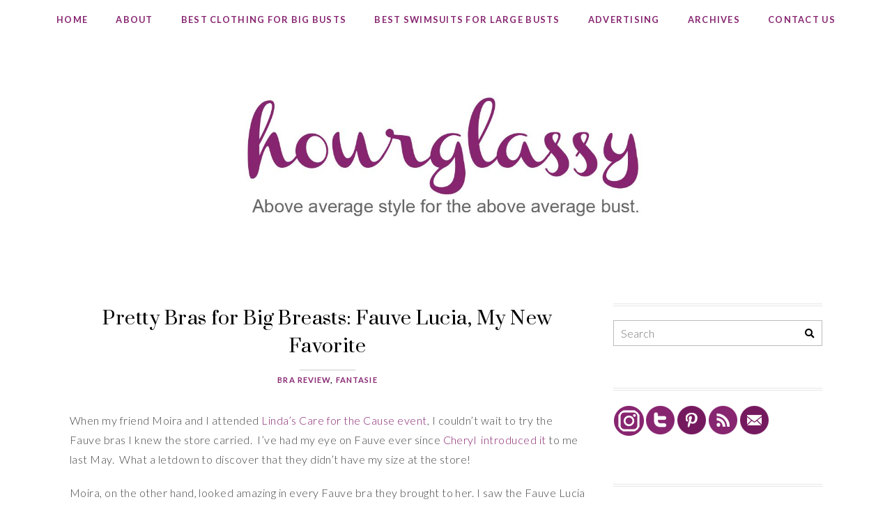

--- FILE ---
content_type: text/html; charset=UTF-8
request_url: https://hourglassy.com/2012/01/pretty-bras-for-big-breasts-fauve-lucia-my-new-favorite/
body_size: 21880
content:
<!DOCTYPE html>
<html lang="en-US">
<head>
<meta charset="UTF-8" />
<meta http-equiv="X-UA-Compatible" content="IE=Edge,chrome=1" />
<meta name="viewport" content="width=device-width, initial-scale=1.0" />
<link rel="profile" href="http://gmpg.org/xfn/11" />
<title>Pretty Bras for Big Breasts:  Fauve Lucia, My New Favorite &#8211; hourglassy.com</title>
<meta name='robots' content='max-image-preview:large' />
	<style>img:is([sizes="auto" i], [sizes^="auto," i]) { contain-intrinsic-size: 3000px 1500px }</style>
	<link rel="alternate" type="application/rss+xml" title="hourglassy.com &raquo; Feed" href="https://hourglassy.com/feed/" />
<link rel="alternate" type="application/rss+xml" title="hourglassy.com &raquo; Comments Feed" href="https://hourglassy.com/comments/feed/" />
<link rel="alternate" type="application/rss+xml" title="hourglassy.com &raquo; Pretty Bras for Big Breasts:  Fauve Lucia, My New Favorite Comments Feed" href="https://hourglassy.com/2012/01/pretty-bras-for-big-breasts-fauve-lucia-my-new-favorite/feed/" />
		<style>
			.lazyload,
			.lazyloading {
				max-width: 100%;
			}
		</style>
		<script type="text/javascript">
/* <![CDATA[ */
window._wpemojiSettings = {"baseUrl":"https:\/\/s.w.org\/images\/core\/emoji\/16.0.1\/72x72\/","ext":".png","svgUrl":"https:\/\/s.w.org\/images\/core\/emoji\/16.0.1\/svg\/","svgExt":".svg","source":{"concatemoji":"https:\/\/hourglassy.com\/wp-includes\/js\/wp-emoji-release.min.js?ver=6.8.3"}};
/*! This file is auto-generated */
!function(s,n){var o,i,e;function c(e){try{var t={supportTests:e,timestamp:(new Date).valueOf()};sessionStorage.setItem(o,JSON.stringify(t))}catch(e){}}function p(e,t,n){e.clearRect(0,0,e.canvas.width,e.canvas.height),e.fillText(t,0,0);var t=new Uint32Array(e.getImageData(0,0,e.canvas.width,e.canvas.height).data),a=(e.clearRect(0,0,e.canvas.width,e.canvas.height),e.fillText(n,0,0),new Uint32Array(e.getImageData(0,0,e.canvas.width,e.canvas.height).data));return t.every(function(e,t){return e===a[t]})}function u(e,t){e.clearRect(0,0,e.canvas.width,e.canvas.height),e.fillText(t,0,0);for(var n=e.getImageData(16,16,1,1),a=0;a<n.data.length;a++)if(0!==n.data[a])return!1;return!0}function f(e,t,n,a){switch(t){case"flag":return n(e,"\ud83c\udff3\ufe0f\u200d\u26a7\ufe0f","\ud83c\udff3\ufe0f\u200b\u26a7\ufe0f")?!1:!n(e,"\ud83c\udde8\ud83c\uddf6","\ud83c\udde8\u200b\ud83c\uddf6")&&!n(e,"\ud83c\udff4\udb40\udc67\udb40\udc62\udb40\udc65\udb40\udc6e\udb40\udc67\udb40\udc7f","\ud83c\udff4\u200b\udb40\udc67\u200b\udb40\udc62\u200b\udb40\udc65\u200b\udb40\udc6e\u200b\udb40\udc67\u200b\udb40\udc7f");case"emoji":return!a(e,"\ud83e\udedf")}return!1}function g(e,t,n,a){var r="undefined"!=typeof WorkerGlobalScope&&self instanceof WorkerGlobalScope?new OffscreenCanvas(300,150):s.createElement("canvas"),o=r.getContext("2d",{willReadFrequently:!0}),i=(o.textBaseline="top",o.font="600 32px Arial",{});return e.forEach(function(e){i[e]=t(o,e,n,a)}),i}function t(e){var t=s.createElement("script");t.src=e,t.defer=!0,s.head.appendChild(t)}"undefined"!=typeof Promise&&(o="wpEmojiSettingsSupports",i=["flag","emoji"],n.supports={everything:!0,everythingExceptFlag:!0},e=new Promise(function(e){s.addEventListener("DOMContentLoaded",e,{once:!0})}),new Promise(function(t){var n=function(){try{var e=JSON.parse(sessionStorage.getItem(o));if("object"==typeof e&&"number"==typeof e.timestamp&&(new Date).valueOf()<e.timestamp+604800&&"object"==typeof e.supportTests)return e.supportTests}catch(e){}return null}();if(!n){if("undefined"!=typeof Worker&&"undefined"!=typeof OffscreenCanvas&&"undefined"!=typeof URL&&URL.createObjectURL&&"undefined"!=typeof Blob)try{var e="postMessage("+g.toString()+"("+[JSON.stringify(i),f.toString(),p.toString(),u.toString()].join(",")+"));",a=new Blob([e],{type:"text/javascript"}),r=new Worker(URL.createObjectURL(a),{name:"wpTestEmojiSupports"});return void(r.onmessage=function(e){c(n=e.data),r.terminate(),t(n)})}catch(e){}c(n=g(i,f,p,u))}t(n)}).then(function(e){for(var t in e)n.supports[t]=e[t],n.supports.everything=n.supports.everything&&n.supports[t],"flag"!==t&&(n.supports.everythingExceptFlag=n.supports.everythingExceptFlag&&n.supports[t]);n.supports.everythingExceptFlag=n.supports.everythingExceptFlag&&!n.supports.flag,n.DOMReady=!1,n.readyCallback=function(){n.DOMReady=!0}}).then(function(){return e}).then(function(){var e;n.supports.everything||(n.readyCallback(),(e=n.source||{}).concatemoji?t(e.concatemoji):e.wpemoji&&e.twemoji&&(t(e.twemoji),t(e.wpemoji)))}))}((window,document),window._wpemojiSettings);
/* ]]> */
</script>
<link rel='stylesheet' id='ace-style-css' href='https://hourglassy.com/wp-content/themes/Paisley/style.css?ver=6.8.3' type='text/css' media='all' />
<link rel='stylesheet' id='sbi_styles-css' href='https://hourglassy.com/wp-content/plugins/instagram-feed/css/sbi-styles.min.css?ver=6.10.0' type='text/css' media='all' />
<style id='wp-emoji-styles-inline-css' type='text/css'>

	img.wp-smiley, img.emoji {
		display: inline !important;
		border: none !important;
		box-shadow: none !important;
		height: 1em !important;
		width: 1em !important;
		margin: 0 0.07em !important;
		vertical-align: -0.1em !important;
		background: none !important;
		padding: 0 !important;
	}
</style>
<link rel='stylesheet' id='wp-block-library-css' href='https://hourglassy.com/wp-includes/css/dist/block-library/style.min.css?ver=6.8.3' type='text/css' media='all' />
<style id='classic-theme-styles-inline-css' type='text/css'>
/*! This file is auto-generated */
.wp-block-button__link{color:#fff;background-color:#32373c;border-radius:9999px;box-shadow:none;text-decoration:none;padding:calc(.667em + 2px) calc(1.333em + 2px);font-size:1.125em}.wp-block-file__button{background:#32373c;color:#fff;text-decoration:none}
</style>
<style id='global-styles-inline-css' type='text/css'>
:root{--wp--preset--aspect-ratio--square: 1;--wp--preset--aspect-ratio--4-3: 4/3;--wp--preset--aspect-ratio--3-4: 3/4;--wp--preset--aspect-ratio--3-2: 3/2;--wp--preset--aspect-ratio--2-3: 2/3;--wp--preset--aspect-ratio--16-9: 16/9;--wp--preset--aspect-ratio--9-16: 9/16;--wp--preset--color--black: #000000;--wp--preset--color--cyan-bluish-gray: #abb8c3;--wp--preset--color--white: #ffffff;--wp--preset--color--pale-pink: #f78da7;--wp--preset--color--vivid-red: #cf2e2e;--wp--preset--color--luminous-vivid-orange: #ff6900;--wp--preset--color--luminous-vivid-amber: #fcb900;--wp--preset--color--light-green-cyan: #7bdcb5;--wp--preset--color--vivid-green-cyan: #00d084;--wp--preset--color--pale-cyan-blue: #8ed1fc;--wp--preset--color--vivid-cyan-blue: #0693e3;--wp--preset--color--vivid-purple: #9b51e0;--wp--preset--gradient--vivid-cyan-blue-to-vivid-purple: linear-gradient(135deg,rgba(6,147,227,1) 0%,rgb(155,81,224) 100%);--wp--preset--gradient--light-green-cyan-to-vivid-green-cyan: linear-gradient(135deg,rgb(122,220,180) 0%,rgb(0,208,130) 100%);--wp--preset--gradient--luminous-vivid-amber-to-luminous-vivid-orange: linear-gradient(135deg,rgba(252,185,0,1) 0%,rgba(255,105,0,1) 100%);--wp--preset--gradient--luminous-vivid-orange-to-vivid-red: linear-gradient(135deg,rgba(255,105,0,1) 0%,rgb(207,46,46) 100%);--wp--preset--gradient--very-light-gray-to-cyan-bluish-gray: linear-gradient(135deg,rgb(238,238,238) 0%,rgb(169,184,195) 100%);--wp--preset--gradient--cool-to-warm-spectrum: linear-gradient(135deg,rgb(74,234,220) 0%,rgb(151,120,209) 20%,rgb(207,42,186) 40%,rgb(238,44,130) 60%,rgb(251,105,98) 80%,rgb(254,248,76) 100%);--wp--preset--gradient--blush-light-purple: linear-gradient(135deg,rgb(255,206,236) 0%,rgb(152,150,240) 100%);--wp--preset--gradient--blush-bordeaux: linear-gradient(135deg,rgb(254,205,165) 0%,rgb(254,45,45) 50%,rgb(107,0,62) 100%);--wp--preset--gradient--luminous-dusk: linear-gradient(135deg,rgb(255,203,112) 0%,rgb(199,81,192) 50%,rgb(65,88,208) 100%);--wp--preset--gradient--pale-ocean: linear-gradient(135deg,rgb(255,245,203) 0%,rgb(182,227,212) 50%,rgb(51,167,181) 100%);--wp--preset--gradient--electric-grass: linear-gradient(135deg,rgb(202,248,128) 0%,rgb(113,206,126) 100%);--wp--preset--gradient--midnight: linear-gradient(135deg,rgb(2,3,129) 0%,rgb(40,116,252) 100%);--wp--preset--font-size--small: 13px;--wp--preset--font-size--medium: 20px;--wp--preset--font-size--large: 36px;--wp--preset--font-size--x-large: 42px;--wp--preset--spacing--20: 0.44rem;--wp--preset--spacing--30: 0.67rem;--wp--preset--spacing--40: 1rem;--wp--preset--spacing--50: 1.5rem;--wp--preset--spacing--60: 2.25rem;--wp--preset--spacing--70: 3.38rem;--wp--preset--spacing--80: 5.06rem;--wp--preset--shadow--natural: 6px 6px 9px rgba(0, 0, 0, 0.2);--wp--preset--shadow--deep: 12px 12px 50px rgba(0, 0, 0, 0.4);--wp--preset--shadow--sharp: 6px 6px 0px rgba(0, 0, 0, 0.2);--wp--preset--shadow--outlined: 6px 6px 0px -3px rgba(255, 255, 255, 1), 6px 6px rgba(0, 0, 0, 1);--wp--preset--shadow--crisp: 6px 6px 0px rgba(0, 0, 0, 1);}:where(.is-layout-flex){gap: 0.5em;}:where(.is-layout-grid){gap: 0.5em;}body .is-layout-flex{display: flex;}.is-layout-flex{flex-wrap: wrap;align-items: center;}.is-layout-flex > :is(*, div){margin: 0;}body .is-layout-grid{display: grid;}.is-layout-grid > :is(*, div){margin: 0;}:where(.wp-block-columns.is-layout-flex){gap: 2em;}:where(.wp-block-columns.is-layout-grid){gap: 2em;}:where(.wp-block-post-template.is-layout-flex){gap: 1.25em;}:where(.wp-block-post-template.is-layout-grid){gap: 1.25em;}.has-black-color{color: var(--wp--preset--color--black) !important;}.has-cyan-bluish-gray-color{color: var(--wp--preset--color--cyan-bluish-gray) !important;}.has-white-color{color: var(--wp--preset--color--white) !important;}.has-pale-pink-color{color: var(--wp--preset--color--pale-pink) !important;}.has-vivid-red-color{color: var(--wp--preset--color--vivid-red) !important;}.has-luminous-vivid-orange-color{color: var(--wp--preset--color--luminous-vivid-orange) !important;}.has-luminous-vivid-amber-color{color: var(--wp--preset--color--luminous-vivid-amber) !important;}.has-light-green-cyan-color{color: var(--wp--preset--color--light-green-cyan) !important;}.has-vivid-green-cyan-color{color: var(--wp--preset--color--vivid-green-cyan) !important;}.has-pale-cyan-blue-color{color: var(--wp--preset--color--pale-cyan-blue) !important;}.has-vivid-cyan-blue-color{color: var(--wp--preset--color--vivid-cyan-blue) !important;}.has-vivid-purple-color{color: var(--wp--preset--color--vivid-purple) !important;}.has-black-background-color{background-color: var(--wp--preset--color--black) !important;}.has-cyan-bluish-gray-background-color{background-color: var(--wp--preset--color--cyan-bluish-gray) !important;}.has-white-background-color{background-color: var(--wp--preset--color--white) !important;}.has-pale-pink-background-color{background-color: var(--wp--preset--color--pale-pink) !important;}.has-vivid-red-background-color{background-color: var(--wp--preset--color--vivid-red) !important;}.has-luminous-vivid-orange-background-color{background-color: var(--wp--preset--color--luminous-vivid-orange) !important;}.has-luminous-vivid-amber-background-color{background-color: var(--wp--preset--color--luminous-vivid-amber) !important;}.has-light-green-cyan-background-color{background-color: var(--wp--preset--color--light-green-cyan) !important;}.has-vivid-green-cyan-background-color{background-color: var(--wp--preset--color--vivid-green-cyan) !important;}.has-pale-cyan-blue-background-color{background-color: var(--wp--preset--color--pale-cyan-blue) !important;}.has-vivid-cyan-blue-background-color{background-color: var(--wp--preset--color--vivid-cyan-blue) !important;}.has-vivid-purple-background-color{background-color: var(--wp--preset--color--vivid-purple) !important;}.has-black-border-color{border-color: var(--wp--preset--color--black) !important;}.has-cyan-bluish-gray-border-color{border-color: var(--wp--preset--color--cyan-bluish-gray) !important;}.has-white-border-color{border-color: var(--wp--preset--color--white) !important;}.has-pale-pink-border-color{border-color: var(--wp--preset--color--pale-pink) !important;}.has-vivid-red-border-color{border-color: var(--wp--preset--color--vivid-red) !important;}.has-luminous-vivid-orange-border-color{border-color: var(--wp--preset--color--luminous-vivid-orange) !important;}.has-luminous-vivid-amber-border-color{border-color: var(--wp--preset--color--luminous-vivid-amber) !important;}.has-light-green-cyan-border-color{border-color: var(--wp--preset--color--light-green-cyan) !important;}.has-vivid-green-cyan-border-color{border-color: var(--wp--preset--color--vivid-green-cyan) !important;}.has-pale-cyan-blue-border-color{border-color: var(--wp--preset--color--pale-cyan-blue) !important;}.has-vivid-cyan-blue-border-color{border-color: var(--wp--preset--color--vivid-cyan-blue) !important;}.has-vivid-purple-border-color{border-color: var(--wp--preset--color--vivid-purple) !important;}.has-vivid-cyan-blue-to-vivid-purple-gradient-background{background: var(--wp--preset--gradient--vivid-cyan-blue-to-vivid-purple) !important;}.has-light-green-cyan-to-vivid-green-cyan-gradient-background{background: var(--wp--preset--gradient--light-green-cyan-to-vivid-green-cyan) !important;}.has-luminous-vivid-amber-to-luminous-vivid-orange-gradient-background{background: var(--wp--preset--gradient--luminous-vivid-amber-to-luminous-vivid-orange) !important;}.has-luminous-vivid-orange-to-vivid-red-gradient-background{background: var(--wp--preset--gradient--luminous-vivid-orange-to-vivid-red) !important;}.has-very-light-gray-to-cyan-bluish-gray-gradient-background{background: var(--wp--preset--gradient--very-light-gray-to-cyan-bluish-gray) !important;}.has-cool-to-warm-spectrum-gradient-background{background: var(--wp--preset--gradient--cool-to-warm-spectrum) !important;}.has-blush-light-purple-gradient-background{background: var(--wp--preset--gradient--blush-light-purple) !important;}.has-blush-bordeaux-gradient-background{background: var(--wp--preset--gradient--blush-bordeaux) !important;}.has-luminous-dusk-gradient-background{background: var(--wp--preset--gradient--luminous-dusk) !important;}.has-pale-ocean-gradient-background{background: var(--wp--preset--gradient--pale-ocean) !important;}.has-electric-grass-gradient-background{background: var(--wp--preset--gradient--electric-grass) !important;}.has-midnight-gradient-background{background: var(--wp--preset--gradient--midnight) !important;}.has-small-font-size{font-size: var(--wp--preset--font-size--small) !important;}.has-medium-font-size{font-size: var(--wp--preset--font-size--medium) !important;}.has-large-font-size{font-size: var(--wp--preset--font-size--large) !important;}.has-x-large-font-size{font-size: var(--wp--preset--font-size--x-large) !important;}
:where(.wp-block-post-template.is-layout-flex){gap: 1.25em;}:where(.wp-block-post-template.is-layout-grid){gap: 1.25em;}
:where(.wp-block-columns.is-layout-flex){gap: 2em;}:where(.wp-block-columns.is-layout-grid){gap: 2em;}
:root :where(.wp-block-pullquote){font-size: 1.5em;line-height: 1.6;}
</style>
<link rel='stylesheet' id='wp-components-css' href='https://hourglassy.com/wp-includes/css/dist/components/style.min.css?ver=6.8.3' type='text/css' media='all' />
<link rel='stylesheet' id='godaddy-styles-css' href='https://hourglassy.com/wp-content/mu-plugins/vendor/wpex/godaddy-launch/includes/Dependencies/GoDaddy/Styles/build/latest.css?ver=2.0.2' type='text/css' media='all' />
<link rel='stylesheet' id='colorbox-css' href='https://hourglassy.com/wp-content/themes/Paisley/js/colorbox/colorbox.css?ver=6.8.3' type='text/css' media='all' />
<link rel='stylesheet' id='dashicons-css' href='https://hourglassy.com/wp-includes/css/dashicons.min.css?ver=6.8.3' type='text/css' media='all' />
<link rel='stylesheet' id='cb_p6-css-main-css' href='https://hourglassy.com/wp-content/plugins/patron-button-and-widgets-by-codebard/plugin/templates/default/style.css?ver=6.8.3' type='text/css' media='all' />
<script type="text/javascript" src="https://hourglassy.com/wp-includes/js/jquery/jquery.min.js?ver=3.7.1" id="jquery-core-js"></script>
<script type="text/javascript" src="https://hourglassy.com/wp-includes/js/jquery/jquery-migrate.min.js?ver=3.4.1" id="jquery-migrate-js"></script>
<script type="text/javascript" src="https://hourglassy.com/wp-content/themes/Paisley/js/scripts.js" id="scripts-js"></script>
<link rel="https://api.w.org/" href="https://hourglassy.com/wp-json/" /><link rel="alternate" title="JSON" type="application/json" href="https://hourglassy.com/wp-json/wp/v2/posts/3283" /><link rel="EditURI" type="application/rsd+xml" title="RSD" href="https://hourglassy.com/xmlrpc.php?rsd" />
<link rel="canonical" href="https://hourglassy.com/2012/01/pretty-bras-for-big-breasts-fauve-lucia-my-new-favorite/" />
<link rel='shortlink' href='https://hourglassy.com/?p=3283' />
<link rel="alternate" title="oEmbed (JSON)" type="application/json+oembed" href="https://hourglassy.com/wp-json/oembed/1.0/embed?url=https%3A%2F%2Fhourglassy.com%2F2012%2F01%2Fpretty-bras-for-big-breasts-fauve-lucia-my-new-favorite%2F" />
<link rel="alternate" title="oEmbed (XML)" type="text/xml+oembed" href="https://hourglassy.com/wp-json/oembed/1.0/embed?url=https%3A%2F%2Fhourglassy.com%2F2012%2F01%2Fpretty-bras-for-big-breasts-fauve-lucia-my-new-favorite%2F&#038;format=xml" />
		<script>
			document.documentElement.className = document.documentElement.className.replace('no-js', 'js');
		</script>
				<style>
			.no-js img.lazyload {
				display: none;
			}

			figure.wp-block-image img.lazyloading {
				min-width: 150px;
			}

			.lazyload,
			.lazyloading {
				--smush-placeholder-width: 100px;
				--smush-placeholder-aspect-ratio: 1/1;
				width: var(--smush-image-width, var(--smush-placeholder-width)) !important;
				aspect-ratio: var(--smush-image-aspect-ratio, var(--smush-placeholder-aspect-ratio)) !important;
			}

						.lazyload, .lazyloading {
				opacity: 0;
			}

			.lazyloaded {
				opacity: 1;
				transition: opacity 400ms;
				transition-delay: 0ms;
			}

					</style>
		    <style type="text/css">
      .header-title{
visibility: hidden;
}
.header-desc{
visibility: hidden;
}
.header{
width: 100%;
height: auto;
background-size: 100% auto !important;
background-repeat: no-repeat !important;
}    </style>
    <style type="text/css">

    h1 {color: #000000;}    h2 {color: #000000;}    h3 {color: #444444;}    h4 {color: #444444;}    h5 {color: #555555;}    h6 {color: #555555;}
    a {color: #872570;}     a:hover {color: #7d4e78;}
    .nav, .nav ul ul, .nav .menu, .menu-click {background: #ffffff;}     .nav ul ul, .nav ul ul li {border-color: #ffffff;}         .footer-nav a,
    .nav a,
  	.nav ul li.has-sub > a:after,
  	.nav ul ul li.has-sub > a:after,
  	.nav ul li.page_item_has_children > a:after,
  	.nav ul ul li.menu-item-has-children > a:after,
  	.menu-click,
    .menu-click:before {
      color: #872570;
     }
             .footer-nav a:hover,
    .nav a:hover,
    .footernav .current-menu-item > a,
    .footernav .current-menu-ancestor > a,
    .footernav .current_page_item > a,
    .footernav .current_page_ancestor > a
    .nav a:hover,
    .nav .current-menu-item > a,
    .nav .current-menu-ancestor > a,
    .nav .current_page_item > a,
    .nav .current_page_ancestor > a,
    .menu-open:before {
      color: #7d4e78;
    }
        .nav ul ul, .nav ul ul li {border-color: #eeeeee;}
      	.sc-flex-direction-nav li a.sc-flex-next .fa,
  	.sc-flex-direction-nav li a.sc-flex-prev .fa {
      color: #872570;
    }
    
        .responsiveslides_tabs li.responsiveslides_here a,
  	.sc-flex-control-nav li a.sc-flex-active,
  	.sc-flex-control-nav li a:hover,
    .nivo-controlNav a.active,
    .pagination a:hover,
	   .pagination .current {
      background: #872570;
    }
    
        button,
    .post-button,
    .input-button,
    input[type=submit],
    div.wpforms-container-full .wpforms-form button {
      background: #000000;
      border: 1px solid #000000;      color: #ffffff;    }
    
        button:hover,
    .post-button:hover,
    .input-button:hover,
    input[type=submit]:hover,
    div.wpforms-container-full .wpforms-form button:hover {
      background: #fc477e;
      border: 1px solid #fc477e;      color: #ffffff;    }
    
    .side-search-form .sideform-button  {color: #000000;}    .side-search-form .sideform-button:hover {color: #fc477e;}
        .nav li.nav-button a {
      background: #000000;
      color: #ffffff;    }
      	    .nav li.nav-button a:hover,
		.nav li.nav-button .current-menu-item > a,
		.nav li.nav-button .current-menu-ancestor > a,
		.nav li.nav-button .current_page_item > a,
		.nav li.nav-button .current_page_ancestor > a {
      background: #fc477e;
      color: #ffffff;    }
    
    body {color: #444444;}    .side-widget, .widget_categories ul li, .footer-inner-wrap {border-color: #e6e6e6;}    .article .post-date:before {background: #e6e6e6;}
    .article .page-title {color: #000000;}    .article .post-title a {color: #000000;}    .article .post-title a:hover {color: #872570 !important;}
    .article .post-list-category {background: #ffacec !important;}    .article .post-list-category a {color: #000000 !important;}
    .article .post-meta {background: #fff1ee !important;}    .article .post-meta {color: #000000 !important;}
    #cancel-comment-reply-link, a.comment-reply-link {background: #000000; color: #ffffff;}
    .side-widget h3 {color: #000000;}    .footer-widget h4 {color: #222222;}
    .footer-inner-wrap {background: #ffffff;}    .footer {color: #444444;}    .footer {background: #fff1ee;}    .footer-copy {color: #666666;}
            
    .accordion-title {background-color: #000000; color: #ffffff;}    .accordion-open {background-color: #fc477e; color: #ffffff;}
    ul.social-icons .fa-twitter {color: #cccccc;}    ul.social-icons .fa-facebook-f {color: #cccccc;}    ul.social-icons .fa-envelope {color: #cccccc;}    ul.social-icons .fa-rss {color: #cccccc;}    ul.social-icons .fa-google-plus {color: #cccccc;}    ul.social-icons .fa-flickr {color: #cccccc;}    ul.social-icons .fa-linkedin {color: #cccccc;}    ul.social-icons .fa-youtube {color: #cccccc;}    ul.social-icons .fa-vimeo-square {color: #cccccc;}    ul.social-icons .fa-instagram {color: #cccccc;}    ul.social-icons .fa-plus {color: #cccccc;}    ul.social-icons .fa-pinterest-p {color: #cccccc;}    ul.social-icons .fa-tumblr {color: #cccccc;}    
    ul.social-icons .fa-twitter:hover {color: #269dd5;}    ul.social-icons .fa-facebook-f:hover {color: #0c42b2;}    ul.social-icons .fa-envelope:hover {color: #aaaaaa;}    ul.social-icons .fa-rss:hover {color: #f49000;}    ul.social-icons .fa-google-plus:hover {color: #fd3000;}    ul.social-icons .fa-flickr:hover {color: #fc0077;}    ul.social-icons .fa-linkedin:hover {color: #0d5a7b;}    ul.social-icons .fa-youtube:hover {color: #ff0000;}    ul.social-icons .fa-vimeo-square:hover {color: #00c1f8;}    ul.social-icons .fa-instagram:hover {color: #194f7a;}    ul.social-icons .fa-plus:hover {color: #00c4fd;}    ul.social-icons .fa-pinterest-p:hover {color: #c70505;}    ul.social-icons .fa-tumblr:hover {color: #304d6b;}    
    
                                                            
                                                            
  	  	
    
    
    
    
        .wp-block-button .wp-block-button__link:hover {
    background: #fc477e;
    color: #ffffff;    }
    .wp-block-button.is-style-outline .wp-block-button__link:hover {
    background: transparent;
    border-color: #fc477e;
    color: #fc477e;
    }
    
  </style>
<!-- Global site tag (gtag.js) - Google Analytics -->
<script async src="https://www.googletagmanager.com/gtag/js?id=UA-8416371-3"></script>
<script>
  window.dataLayer = window.dataLayer || [];
  function gtag(){dataLayer.push(arguments);}
  gtag('js', new Date());

  gtag('config', 'UA-8416371-3');
</script>	<!--[if lt IE 9]><script src="//cdnjs.cloudflare.com/ajax/libs/html5shiv/3.7.3/html5shiv.min.js" type="text/javascript"></script><![endif]-->
  <script type="text/javascript">
  if(typeof tb_pathToImage != 'string') {
      var tb_pathToImage = "https://hourglassy.com/wp-includes/js/thickbox/loadingAnimation.gif";
    }
  if(typeof tb_closeImage != 'string') {
      var tb_closeImage = "https://hourglassy.com/wp-includes/js/thickbox/tb-close.png";
    }
  </script>
      <style type="text/css">
          .header-title {color: #ffffff;}
        </style>
  		<style type="text/css" id="wp-custom-css">
			.header-title{
	visibility: hidden;
}
.header-desc{
	visibility: hidden;
}
.wp-video {
    text-align: center;
    margin-left: auto;
    margin-right: auto;
}		</style>
		<style type="text/css">
.header {background-image: url('https://hourglassy.com/wp-content/uploads/2020/11/logo-long.jpg'); background-size: cover; background-position: center center;}
</style>
</head>

<body class="wp-singular post-template-default single single-post postid-3283 single-format-standard wp-theme-Paisley" itemscope itemtype="https://schema.org/WebPage">


<span class="back-top"><i class="fa fa-angle-up"></i></span>



<section class="wrap">

<nav class="nav" id="nav" itemscope itemtype="https://schema.org/SiteNavigationElement">
	<label for="show-menu"><div class="menu-click">Menu</div></label>
	<input type="checkbox" id="show-menu" class="checkbox-menu hidden" role="button">
	<div class="menu-wrap">
		<div class="menu"><ul id="menu-purple-nav-bar" class="main-menu"><li id="menu-item-1525" class="menu-item menu-item-type-custom menu-item-object-custom menu-item-home menu-item-1525"><a href="https://hourglassy.com/">Home</a></li>
<li id="menu-item-1524" class="menu-item menu-item-type-post_type menu-item-object-page menu-item-1524"><a href="https://hourglassy.com/about/">About</a></li>
<li id="menu-item-26411" class="menu-item menu-item-type-post_type menu-item-object-page menu-item-26411"><a href="https://hourglassy.com/clothing-for-big-busts/">Best Clothing for Big Busts</a></li>
<li id="menu-item-26413" class="menu-item menu-item-type-post_type menu-item-object-page menu-item-26413"><a href="https://hourglassy.com/swimsuit-reviews/">Best Swimsuits for Large Busts</a></li>
<li id="menu-item-1521" class="menu-item menu-item-type-post_type menu-item-object-page menu-item-1521"><a href="https://hourglassy.com/advertising/">Advertising</a></li>
<li id="menu-item-1520" class="menu-item menu-item-type-post_type menu-item-object-page menu-item-1520"><a href="https://hourglassy.com/archives/">Archives</a></li>
<li id="menu-item-31773" class="menu-item menu-item-type-post_type menu-item-object-page menu-item-31773"><a href="https://hourglassy.com/contact-us/">Contact Us</a></li>
</ul></div>	</div>
</nav><!-- .nav -->

<header class="header" id="header" itemscope itemtype="https://schema.org/WPHeader">
        <h5><a href="https://hourglassy.com" class="header-title">hourglassy.com</a></h5>
      <p class="header-desc">Above average style for the above average bust.</p>
  </header><!-- .header -->


<section class="container">

  <main class="section">

    
    
          <article class="article post-3283 post type-post status-publish format-standard has-post-thumbnail hentry category-bra-review category-fantasie" id="post-3283" itemscope itemtype="https://schema.org/CreativeWork">

      <header class="post-header">
        <h1 class="post-title entry-title" itemprop="headline"><a itemscope itemprop="mainEntityOfPage" itemType="https://schema.org/WebPage" href="https://hourglassy.com/2012/01/pretty-bras-for-big-breasts-fauve-lucia-my-new-favorite/" rel="bookmark" title="Pretty Bras for Big Breasts:  Fauve Lucia, My New Favorite" >Pretty Bras for Big Breasts:  Fauve Lucia, My New Favorite</a></h1>
        <section class="post-category"><a href="https://hourglassy.com/category/bra-review/" rel="category tag">Bra Review</a>, <a href="https://hourglassy.com/category/full-bust-lingerie-brands/fantasie/" rel="category tag">Fantasie</a></section>      </header>

      <article class="post-content entry-content" itemprop="text">

        <p>When my friend Moira and I attended <a href="http://bralamode.com/2011/10/31/intimate-affair-care-for-the-cause-at-linda%E2%80%99s-in-murray-hill/">Linda&#8217;s Care for the Cause event</a>, I couldn&#8217;t wait to try the Fauve bras I knew the store carried.  I&#8217;ve had my eye on Fauve ever since <a href="http://www.investinyourchest.co.uk/bras-for-30-backs-reviewed-fauve-by-fantasie">Cheryl  introduced it</a> to me last May.  What a letdown to discover that they didn&#8217;t have my size at the store!</p>
<p>Moira, on the other hand, looked amazing in every Fauve bra they brought to her. I saw the Fauve Lucia on her and became obsessed.Â  It was simultaneously sleek, sexy and serious.  I loved the sheer top panel and the embroidered bow where the left strap met the cup&#8211;just on the left side, which kept it from being too cute.</p>
<p>In December, I idly googled &#8220;Fauve Lucia&#8221; to see if anyone carried it in my size. I found it in a 34GG at . . . Linda&#8217;s Online!  Since I was going to be at their warehouse for a meeting a few days later, I asked if I could try it on while there.<span id="more-3283"></span></p>
<p>Here&#8217;s a picture of Kim, Linda&#8217;s head of marketing and social media, posing with my new favorite set in Linda&#8217;s warehouse.  I apologize for the blurriness&#8211;I was still getting used to my new camera then. By the way, look for a guest post from Kim soon!</p>
<p><a><img fetchpriority="high" decoding="async" class=" wp-image-3285 aligncenter" title="Kim and my Fauve Lucia" src="https://hourglassy.com/wp-content/uploads/2012/01/Kim-and-my-Fauve-Lucia-1024x864.jpg" alt="" width="491" height="414" srcset="https://hourglassy.com/wp-content/uploads/2012/01/Kim-and-my-Fauve-Lucia-1024x864.jpg 1024w, https://hourglassy.com/wp-content/uploads/2012/01/Kim-and-my-Fauve-Lucia-300x253.jpg 300w, https://hourglassy.com/wp-content/uploads/2012/01/Kim-and-my-Fauve-Lucia-768x648.jpg 768w, https://hourglassy.com/wp-content/uploads/2012/01/Kim-and-my-Fauve-Lucia-600x506.jpg 600w" sizes="(max-width: 491px) 100vw, 491px" /></a><br />
I changed in the building&#8217;s hall bathroom because their warehouse isn&#8217;t set up for customers, which begs the question, &#8220;Why NOT????&#8221; I&#8217;m going to go off on a tangent here, but this space is gorgeous!  It&#8217;s big and airy with tons of light and windows.  I thought I&#8217;d be getting off the subway in a gritty industrial neighborhood but instead found myself surrounded by condominiums, artist&#8217;s lofts and cute little shops.  If Linda&#8217;s sold bras to individuals here, they would meet<a href="https://hourglassy.com/2011/07/good-ones-bra-fitters-and-lingerie/"> all three of my criteria</a> for best bra fitters because they&#8217;d have no shortage of inventory, and they would distinguish themselves from every other brick and mortar bra store in the NY/NJ/CT area.</p>
<p>Check out an example of the artwork on the warehouse walls.  Wouldn&#8217;t you love to own one of these paintings?  They should sell them.</p>
<p style="text-align: center;"><a href="https://hourglassy.com/wp-content/uploads/2012/01/Artwork-in-Lindas-Warehouse1.jpg" rel="colorbox" class="colorbox"><img decoding="async" class="aligncenter  wp-image-3298 lazyload" title="Artwork in Linda's Warehouse" data-src="https://hourglassy.com/wp-content/uploads/2012/01/Artwork-in-Lindas-Warehouse1-770x1024.jpg" alt="" width="462" height="614" data-srcset="https://hourglassy.com/wp-content/uploads/2012/01/Artwork-in-Lindas-Warehouse1-770x1024.jpg 770w, https://hourglassy.com/wp-content/uploads/2012/01/Artwork-in-Lindas-Warehouse1-226x300.jpg 226w, https://hourglassy.com/wp-content/uploads/2012/01/Artwork-in-Lindas-Warehouse1-768x1021.jpg 768w, https://hourglassy.com/wp-content/uploads/2012/01/Artwork-in-Lindas-Warehouse1-451x600.jpg 451w, https://hourglassy.com/wp-content/uploads/2012/01/Artwork-in-Lindas-Warehouse1-225x300.jpg 225w" data-sizes="(max-width: 462px) 100vw, 462px" src="[data-uri]" style="--smush-placeholder-width: 462px; --smush-placeholder-aspect-ratio: 462/614;" /></a></p>
<p>Okay, back to the subject at hand.  I am SO glad I could try the Lucia on because, having never worn Fauve before, I didn&#8217;t know what to expect.  It turns out the 34GG and 36G were too big, and the 34G fit just right.</p>
<p>Here&#8217;s a closeup of my treasure.  The satin is oh so soft.  And I don&#8217;t show it here, but there are little bow halves on each end of the band that come together when you hook the bra.  For more Lucia colorways, check out <a href="http://www.investinyourchest.co.uk/festive-fantasie">Becky Mount&#8217;s review</a> of her own Lucia, and <a href="http://www.investinyourchest.co.uk/wp-content/uploads/2011/11/Figleaves-8.jpg" rel="colorbox" class="colorbox">this image</a> from another one of Cheryl&#8217;s posts.</p>
<p style="text-align: center;"><a href="https://hourglassy.com/wp-content/uploads/2012/01/Fauve-Lucia-Closeup.jpg" rel="colorbox" class="colorbox"><img decoding="async" class="aligncenter  wp-image-3292 lazyload" title="Fauve Lucia Closeup" data-src="https://hourglassy.com/wp-content/uploads/2012/01/Fauve-Lucia-Closeup-1024x721.jpg" alt="" width="368" height="260" data-srcset="https://hourglassy.com/wp-content/uploads/2012/01/Fauve-Lucia-Closeup-1024x721.jpg 1024w, https://hourglassy.com/wp-content/uploads/2012/01/Fauve-Lucia-Closeup-300x211.jpg 300w, https://hourglassy.com/wp-content/uploads/2012/01/Fauve-Lucia-Closeup-768x541.jpg 768w, https://hourglassy.com/wp-content/uploads/2012/01/Fauve-Lucia-Closeup-600x423.jpg 600w" data-sizes="(max-width: 368px) 100vw, 368px" src="[data-uri]" style="--smush-placeholder-width: 368px; --smush-placeholder-aspect-ratio: 368/260;" /></a></p>
<p>So this is currently one of the prettiest bras I own.  It&#8217;s right up there with my Aubade Bahia that I bought in 38F (because in January of 2008, I&#8217;d never seen anything so pretty before and had to own it for my honeymoon even if it didn&#8217;t come in my size), but unlike my Aubade Bahia, I don&#8217;t have to save it for special occasions because <strong>THIS BRA SUPPORTS AND LIFTS WITH THE BEST OF THEM</strong>.  Can you have pretty <em>and</em> function?  Fauve is proof that you can.</p>
<p>For many of you, this is all the information you need.  But if you&#8217;re a bra geek like me, keep reading for a little more background.</p>
<p>As I mentioned before, Cheryl piqued my curiosity about Fauve last May, so I made sure to visit the Eveden (parent company of Fantasie, Freya and Elomi) booth at Curve in August and reunited with Frederika Zappe, the Fantasie fit expert who <a href="https://hourglassy.com/2011/02/answers-from-lingerie-manufacturers/">answered some of your questions last February</a>.  She explained that Fauve used to be Stirling Brands, previously owned by Rigby &amp; Peller, which was owned by June Kenton, the bra fitter to the royal family.  Rigby &amp; Peller licensed Eveden to manufacture its lingerie collections, but in 2008 there was a parting of ways.  Eveden retained the designers behind Stirling Brands and launched Fauve.</p>
<p>In launching Fauve, the designers began introducing more modern shapes, such as demi-cups.  However, demis up to a G won&#8217;t work in a simple sheer lace because of the need for support.  So they use lined cups (as distinguished from &#8220;padding&#8221;).  (And for the record, there are no stretchy cups in any Eveden bras.  Interesting, right?)</p>
<p>If Fantasie and Freya are already great bras, what sets Fauve apart?  The materials used and the details.  For instance, take a look at the pearl drops on the <a href="http://www.fauve.co.uk/lingerie/coco/ss12.aspx">Coco</a> set below.</p>
<p><a href="https://hourglassy.com/wp-content/uploads/2012/01/gorgeous-fauve-pic-3.jpg" rel="colorbox" class="colorbox"><img decoding="async" class="aligncenter size-medium wp-image-3305 lazyload" title="gorgeous fauve pic 3" data-src="https://hourglassy.com/wp-content/uploads/2012/01/gorgeous-fauve-pic-3-300x225.jpg" alt="" width="300" height="225" data-srcset="https://hourglassy.com/wp-content/uploads/2012/01/gorgeous-fauve-pic-3-300x225.jpg 300w, https://hourglassy.com/wp-content/uploads/2012/01/gorgeous-fauve-pic-3-768x576.jpg 768w, https://hourglassy.com/wp-content/uploads/2012/01/gorgeous-fauve-pic-3-600x450.jpg 600w, https://hourglassy.com/wp-content/uploads/2012/01/gorgeous-fauve-pic-3-1024x768.jpg 1024w" data-sizes="(max-width: 300px) 100vw, 300px" src="[data-uri]" style="--smush-placeholder-width: 300px; --smush-placeholder-aspect-ratio: 300/225;" /></a><a href="https://hourglassy.com/wp-content/uploads/2012/01/gorgeous-fauve-pic-2.jpg" rel="colorbox" class="colorbox"><img decoding="async" class="aligncenter size-medium wp-image-3304 lazyload" title="gorgeous fauve pic 2" data-src="https://hourglassy.com/wp-content/uploads/2012/01/gorgeous-fauve-pic-2-300x225.jpg" alt="" width="300" height="225" data-srcset="https://hourglassy.com/wp-content/uploads/2012/01/gorgeous-fauve-pic-2-300x225.jpg 300w, https://hourglassy.com/wp-content/uploads/2012/01/gorgeous-fauve-pic-2-768x576.jpg 768w, https://hourglassy.com/wp-content/uploads/2012/01/gorgeous-fauve-pic-2-600x450.jpg 600w, https://hourglassy.com/wp-content/uploads/2012/01/gorgeous-fauve-pic-2-1024x768.jpg 1024w" data-sizes="(max-width: 300px) 100vw, 300px" src="[data-uri]" style="--smush-placeholder-width: 300px; --smush-placeholder-aspect-ratio: 300/225;" /></a><br />
If you&#8217;re getting married, you MUST look at <a href="http://www.fauve.co.uk/lingerie/rosa/aw11/strapless_moulded_basque.aspx?colour=chantilly">the Rosa basque</a> and its matching accessories.  I think the shorts are a work of art.</p>
<p>Here&#8217;s another gorgeous bra, just because . . . the <a href="http://www.fauve.co.uk/lingerie/isobel/ss12.aspx">Isobel</a>.</p>
<p><a href="https://hourglassy.com/wp-content/uploads/2012/01/gorgeous-fauve-pic-1.jpg" rel="colorbox" class="colorbox"><img decoding="async" class="aligncenter size-medium wp-image-3303 lazyload" title="gorgeous fauve pic 1" data-src="https://hourglassy.com/wp-content/uploads/2012/01/gorgeous-fauve-pic-1-300x225.jpg" alt="" width="300" height="225" data-srcset="https://hourglassy.com/wp-content/uploads/2012/01/gorgeous-fauve-pic-1-300x225.jpg 300w, https://hourglassy.com/wp-content/uploads/2012/01/gorgeous-fauve-pic-1-768x576.jpg 768w, https://hourglassy.com/wp-content/uploads/2012/01/gorgeous-fauve-pic-1-600x450.jpg 600w, https://hourglassy.com/wp-content/uploads/2012/01/gorgeous-fauve-pic-1-1024x768.jpg 1024w" data-sizes="(max-width: 300px) 100vw, 300px" src="[data-uri]" style="--smush-placeholder-width: 300px; --smush-placeholder-aspect-ratio: 300/225;" /></a></p>
<p>Fans of the Freya Deco, you can find the same shape in the <a href="http://www.fauve.co.uk/lingerie/evangeline/ss12.aspx">Evangeline</a>, which will be available in April.</p>
<p>Interestingly, Frederika told me that white is becoming more popular again, so take a look at the <a href="http://www.fauve.co.uk/lingerie/maya/ss12.aspx">Maya</a>, available in March. How do you feel about white?  Personally, I love white&#8217;s clean look and retro effect, but practically, I&#8217;m not sure I&#8217;d get a lot of wear out it.</p>
<p>The Maya will retail for $98.  Fauve&#8217;s highest retail price is $120.  Not bad for how amazing you&#8217;ll feel ever time you wear one.</p>
<p>For more gorgeous photos, take a look at Investinyourchest&#8217;s <a href="http://www.investinyourchest.co.uk/freya-fantasie-elomi-and-huit-8-press-event-springsummer-2012">Spring/Summer 2012 preview</a>.</p>
<p>&nbsp;</p>
<p>&nbsp;</p>

        
        
        
      </article><!-- .post-content -->

      <footer class="post-footer">

        <section class="post-meta">
          <time datetime="January 12, 2012" itemprop="datePublished" class="updated">January 12, 2012</time>          by <span itemprop="author" itemscope itemtype="https://schema.org/Person"><span itemprop="name">Darlene</span></span>           | <a href="https://hourglassy.com/2012/01/pretty-bras-for-big-breasts-fauve-lucia-my-new-favorite/#comments">10 Comments</a>        </section><!-- .post-meta -->

        
        <ul class="footer-navi">
          <li class="previous" rel="prev">&laquo; <a href="https://hourglassy.com/2012/01/what-i-did-on-vacation-miami-beach/" rel="prev">What I Did on Vacation:  Miami Beach</a></li>          <li class="next" rel="next"><a href="https://hourglassy.com/2012/01/off-the-rack-full-busted-cotton-bras-take-2/" rel="next">Off The Rack ~ Full-Busted Cotton Bras Take 2</a> &raquo;</li>        </ul>

        
        
      </footer><!-- .post-footer -->

      <section class="comment-box">

	
		<h4 id="comments">10 Comments on Pretty Bras for Big Breasts:  Fauve Lucia, My New Favorite</h4>

	
	<ol class="commentlist">
				<li id="comment-1710" class="comment byuser comment-author-june even thread-even depth-1 parent">
			<article id="div-comment-1710" class="comment-body">
				<footer class="comment-meta">
					<div class="comment-author vcard">
						<img alt='' data-src='https://secure.gravatar.com/avatar/085678cc3d2a14fe4bc3b366689242111052fccc367e9a5a10ea47f604649b0b?s=42&#038;d=blank&#038;r=g' data-srcset='https://secure.gravatar.com/avatar/085678cc3d2a14fe4bc3b366689242111052fccc367e9a5a10ea47f604649b0b?s=84&#038;d=blank&#038;r=g 2x' class='avatar avatar-42 photo lazyload' height='42' width='42' decoding='async' src='[data-uri]' style='--smush-placeholder-width: 42px; --smush-placeholder-aspect-ratio: 42/42;' />						<b class="fn"><a href="http://braslessinbrasil.blogspot.com/" class="url" rel="ugc external nofollow">June</a></b> <span class="says">says:</span>					</div><!-- .comment-author -->

					<div class="comment-metadata">
						<a href="https://hourglassy.com/2012/01/pretty-bras-for-big-breasts-fauve-lucia-my-new-favorite/#comment-1710"><time datetime="2012-01-12T05:22:00-05:00">January 12, 2012 at 5:22 am</time></a>					</div><!-- .comment-metadata -->

									</footer><!-- .comment-meta -->

				<div class="comment-content">
					<p>Do the cups tend to run somewhat big in Fauve?  Is 34GG your standard size in Freya at the moment?  I wonder if I could get away with a 30GG&#8230; hmm&#8230;</p>
				</div><!-- .comment-content -->

				<div class="reply"><a rel="nofollow" class="comment-reply-link" href="https://hourglassy.com/2012/01/pretty-bras-for-big-breasts-fauve-lucia-my-new-favorite/?replytocom=1710#respond" data-commentid="1710" data-postid="3283" data-belowelement="div-comment-1710" data-respondelement="respond" data-replyto="Reply to June" aria-label="Reply to June">Reply</a></div>			</article><!-- .comment-body -->
		<ul class="children">
		<li id="comment-1712" class="comment byuser comment-author-darlene-c bypostauthor odd alt depth-2">
			<article id="div-comment-1712" class="comment-body">
				<footer class="comment-meta">
					<div class="comment-author vcard">
						<img alt='' data-src='https://secure.gravatar.com/avatar/88fc19067c2b8fbd7aeb4c532876582bdda4e32960eeaa75c15b7f17463503fa?s=42&#038;d=blank&#038;r=g' data-srcset='https://secure.gravatar.com/avatar/88fc19067c2b8fbd7aeb4c532876582bdda4e32960eeaa75c15b7f17463503fa?s=84&#038;d=blank&#038;r=g 2x' class='avatar avatar-42 photo lazyload' height='42' width='42' decoding='async' src='[data-uri]' style='--smush-placeholder-width: 42px; --smush-placeholder-aspect-ratio: 42/42;' />						<b class="fn">Darlene C.</b> <span class="says">says:</span>					</div><!-- .comment-author -->

					<div class="comment-metadata">
						<a href="https://hourglassy.com/2012/01/pretty-bras-for-big-breasts-fauve-lucia-my-new-favorite/#comment-1712"><time datetime="2012-01-12T08:19:29-05:00">January 12, 2012 at 8:19 am</time></a>					</div><!-- .comment-metadata -->

									</footer><!-- .comment-meta -->

				<div class="comment-content">
					<p>I should see if Kim will reply to your question, June.  I know she said the Lucia runs very full, but I didn&#8217;t ask about the other styles.  Unfortunately, I have no idea what my Freya size is.  I need to find out!</p>
				</div><!-- .comment-content -->

				<div class="reply"><a rel="nofollow" class="comment-reply-link" href="https://hourglassy.com/2012/01/pretty-bras-for-big-breasts-fauve-lucia-my-new-favorite/?replytocom=1712#respond" data-commentid="1712" data-postid="3283" data-belowelement="div-comment-1712" data-respondelement="respond" data-replyto="Reply to Darlene C." aria-label="Reply to Darlene C.">Reply</a></div>			</article><!-- .comment-body -->
		</li><!-- #comment-## -->
		<li id="comment-1717" class="comment even depth-2 parent">
			<article id="div-comment-1717" class="comment-body">
				<footer class="comment-meta">
					<div class="comment-author vcard">
						<img alt='' data-src='https://secure.gravatar.com/avatar/872e8f792edbde86d1863163214639c69c1ed876f85b18bf1e07c00f9f66a6a3?s=42&#038;d=blank&#038;r=g' data-srcset='https://secure.gravatar.com/avatar/872e8f792edbde86d1863163214639c69c1ed876f85b18bf1e07c00f9f66a6a3?s=84&#038;d=blank&#038;r=g 2x' class='avatar avatar-42 photo lazyload' height='42' width='42' decoding='async' src='[data-uri]' style='--smush-placeholder-width: 42px; --smush-placeholder-aspect-ratio: 42/42;' />						<b class="fn"><a href="http://www.lindasonline.com" class="url" rel="ugc external nofollow">Kim</a></b> <span class="says">says:</span>					</div><!-- .comment-author -->

					<div class="comment-metadata">
						<a href="https://hourglassy.com/2012/01/pretty-bras-for-big-breasts-fauve-lucia-my-new-favorite/#comment-1717"><time datetime="2012-01-13T13:37:27-05:00">January 13, 2012 at 1:37 pm</time></a>					</div><!-- .comment-metadata -->

									</footer><!-- .comment-meta -->

				<div class="comment-content">
					<p>Hi Laura- in my opinion, yes. But only a little. What really makes the cup &#8220;big&#8221; is its design. It&#8217;s designed for very full breasts with lots of breast tissue in the middle and front of the bust (something I told Darlene that not every woman has). Hope that answers your question!<br />
Kim<br />
from Linda the Bra Lady</p>
				</div><!-- .comment-content -->

				<div class="reply"><a rel="nofollow" class="comment-reply-link" href="https://hourglassy.com/2012/01/pretty-bras-for-big-breasts-fauve-lucia-my-new-favorite/?replytocom=1717#respond" data-commentid="1717" data-postid="3283" data-belowelement="div-comment-1717" data-respondelement="respond" data-replyto="Reply to Kim" aria-label="Reply to Kim">Reply</a></div>			</article><!-- .comment-body -->
		<ul class="children">
		<li id="comment-1724" class="comment odd alt depth-3 parent">
			<article id="div-comment-1724" class="comment-body">
				<footer class="comment-meta">
					<div class="comment-author vcard">
						<img alt='' data-src='https://secure.gravatar.com/avatar/a68df531f510a7d64e617e1767791a960f29a3ff5cccd272607a52f248d9077d?s=42&#038;d=blank&#038;r=g' data-srcset='https://secure.gravatar.com/avatar/a68df531f510a7d64e617e1767791a960f29a3ff5cccd272607a52f248d9077d?s=84&#038;d=blank&#038;r=g 2x' class='avatar avatar-42 photo lazyload' height='42' width='42' decoding='async' src='[data-uri]' style='--smush-placeholder-width: 42px; --smush-placeholder-aspect-ratio: 42/42;' />						<b class="fn">momraths</b> <span class="says">says:</span>					</div><!-- .comment-author -->

					<div class="comment-metadata">
						<a href="https://hourglassy.com/2012/01/pretty-bras-for-big-breasts-fauve-lucia-my-new-favorite/#comment-1724"><time datetime="2012-01-14T11:34:16-05:00">January 14, 2012 at 11:34 am</time></a>					</div><!-- .comment-metadata -->

									</footer><!-- .comment-meta -->

				<div class="comment-content">
					<p>&#8220;Itâ€™s designed for very full breasts with lots of breast tissue in the middle and front of the bust (something I told Darlene that not every woman has)&#8221;</p>
<p>I find these sorts of descriptions hard to understand.  I&#8217;m not sure what it means &#8211; &#8220;middle and front&#8221; of the bust?  Does that mean &#8220;middle and bottom&#8221; of an individual breast  &#8211; or breasts that start close to the body mid-line and not ones that tend toward the underarm?  And how the heck does one know what you have yourself if you don&#8217;t spend a lot of time fitting women into bras (or are a Dr. or something similar&#8230;)?</p>
				</div><!-- .comment-content -->

				<div class="reply"><a rel="nofollow" class="comment-reply-link" href="https://hourglassy.com/2012/01/pretty-bras-for-big-breasts-fauve-lucia-my-new-favorite/?replytocom=1724#respond" data-commentid="1724" data-postid="3283" data-belowelement="div-comment-1724" data-respondelement="respond" data-replyto="Reply to momraths" aria-label="Reply to momraths">Reply</a></div>			</article><!-- .comment-body -->
		<ul class="children">
		<li id="comment-1732" class="comment byuser comment-author-darlene-c bypostauthor even depth-4">
			<article id="div-comment-1732" class="comment-body">
				<footer class="comment-meta">
					<div class="comment-author vcard">
						<img alt='' data-src='https://secure.gravatar.com/avatar/88fc19067c2b8fbd7aeb4c532876582bdda4e32960eeaa75c15b7f17463503fa?s=42&#038;d=blank&#038;r=g' data-srcset='https://secure.gravatar.com/avatar/88fc19067c2b8fbd7aeb4c532876582bdda4e32960eeaa75c15b7f17463503fa?s=84&#038;d=blank&#038;r=g 2x' class='avatar avatar-42 photo lazyload' height='42' width='42' decoding='async' src='[data-uri]' style='--smush-placeholder-width: 42px; --smush-placeholder-aspect-ratio: 42/42;' />						<b class="fn">Darlene C.</b> <span class="says">says:</span>					</div><!-- .comment-author -->

					<div class="comment-metadata">
						<a href="https://hourglassy.com/2012/01/pretty-bras-for-big-breasts-fauve-lucia-my-new-favorite/#comment-1732"><time datetime="2012-01-18T21:44:55-05:00">January 18, 2012 at 9:44 pm</time></a>					</div><!-- .comment-metadata -->

									</footer><!-- .comment-meta -->

				<div class="comment-content">
					<p>Welcome back, Momraths! I&#8217;ve missed your comments.  I envision this meaning each individual being full on top and in the cleavage area, but now you&#8217;ve got me wondering.  In this situation, you might want to try the bra yourself to see if it fits.  Then you&#8217;ll know if that describes you.  I have never paid much attention to breast shape until reading tons of comments on it by the women on the Thirty Two D forum.  I&#8217;m amazed at how detail-oriented they are.  I also started paying attention to it after taking my friends to the Town Shop and having Yvette explain to me why she refused to put some of them in certain bras.</p>
				</div><!-- .comment-content -->

				<div class="reply"><a rel="nofollow" class="comment-reply-link" href="https://hourglassy.com/2012/01/pretty-bras-for-big-breasts-fauve-lucia-my-new-favorite/?replytocom=1732#respond" data-commentid="1732" data-postid="3283" data-belowelement="div-comment-1732" data-respondelement="respond" data-replyto="Reply to Darlene C." aria-label="Reply to Darlene C.">Reply</a></div>			</article><!-- .comment-body -->
		</li><!-- #comment-## -->
</ul><!-- .children -->
</li><!-- #comment-## -->
</ul><!-- .children -->
</li><!-- #comment-## -->
</ul><!-- .children -->
</li><!-- #comment-## -->
		<li id="comment-1711" class="comment odd alt thread-odd thread-alt depth-1 parent">
			<article id="div-comment-1711" class="comment-body">
				<footer class="comment-meta">
					<div class="comment-author vcard">
						<img alt='' data-src='https://secure.gravatar.com/avatar/5e9d7aee0b9487adcf69bbc60c7ec26ab7dfc1016bf1fa86ae2f11d6acc96222?s=42&#038;d=blank&#038;r=g' data-srcset='https://secure.gravatar.com/avatar/5e9d7aee0b9487adcf69bbc60c7ec26ab7dfc1016bf1fa86ae2f11d6acc96222?s=84&#038;d=blank&#038;r=g 2x' class='avatar avatar-42 photo lazyload' height='42' width='42' decoding='async' src='[data-uri]' style='--smush-placeholder-width: 42px; --smush-placeholder-aspect-ratio: 42/42;' />						<b class="fn"><a href="http://undressedtoimpress.wordpress.com" class="url" rel="ugc external nofollow">Laura</a></b> <span class="says">says:</span>					</div><!-- .comment-author -->

					<div class="comment-metadata">
						<a href="https://hourglassy.com/2012/01/pretty-bras-for-big-breasts-fauve-lucia-my-new-favorite/#comment-1711"><time datetime="2012-01-12T08:00:27-05:00">January 12, 2012 at 8:00 am</time></a>					</div><!-- .comment-metadata -->

									</footer><!-- .comment-meta -->

				<div class="comment-content">
					<p>I&#8217;ve been ogling the half cup version of Lucia in blue ever since it arrived (at a bargain price) on Brastop&#8230;I noticed the other day it was back in stock in my size. Well, no 28 backs but like Cheryl I was tempted enough to go for the 30 and ordered it. Can&#8217;t wait for it to arrive! They look so luxurious and beautiful.</p>
				</div><!-- .comment-content -->

				<div class="reply"><a rel="nofollow" class="comment-reply-link" href="https://hourglassy.com/2012/01/pretty-bras-for-big-breasts-fauve-lucia-my-new-favorite/?replytocom=1711#respond" data-commentid="1711" data-postid="3283" data-belowelement="div-comment-1711" data-respondelement="respond" data-replyto="Reply to Laura" aria-label="Reply to Laura">Reply</a></div>			</article><!-- .comment-body -->
		<ul class="children">
		<li id="comment-1713" class="comment byuser comment-author-darlene-c bypostauthor even depth-2">
			<article id="div-comment-1713" class="comment-body">
				<footer class="comment-meta">
					<div class="comment-author vcard">
						<img alt='' data-src='https://secure.gravatar.com/avatar/88fc19067c2b8fbd7aeb4c532876582bdda4e32960eeaa75c15b7f17463503fa?s=42&#038;d=blank&#038;r=g' data-srcset='https://secure.gravatar.com/avatar/88fc19067c2b8fbd7aeb4c532876582bdda4e32960eeaa75c15b7f17463503fa?s=84&#038;d=blank&#038;r=g 2x' class='avatar avatar-42 photo lazyload' height='42' width='42' decoding='async' src='[data-uri]' style='--smush-placeholder-width: 42px; --smush-placeholder-aspect-ratio: 42/42;' />						<b class="fn">Darlene C.</b> <span class="says">says:</span>					</div><!-- .comment-author -->

					<div class="comment-metadata">
						<a href="https://hourglassy.com/2012/01/pretty-bras-for-big-breasts-fauve-lucia-my-new-favorite/#comment-1713"><time datetime="2012-01-12T08:26:31-05:00">January 12, 2012 at 8:26 am</time></a>					</div><!-- .comment-metadata -->

									</footer><!-- .comment-meta -->

				<div class="comment-content">
					<p>Laura, I can&#8217;t wait to read your impression of it on your blog.</p>
				</div><!-- .comment-content -->

				<div class="reply"><a rel="nofollow" class="comment-reply-link" href="https://hourglassy.com/2012/01/pretty-bras-for-big-breasts-fauve-lucia-my-new-favorite/?replytocom=1713#respond" data-commentid="1713" data-postid="3283" data-belowelement="div-comment-1713" data-respondelement="respond" data-replyto="Reply to Darlene C." aria-label="Reply to Darlene C.">Reply</a></div>			</article><!-- .comment-body -->
		</li><!-- #comment-## -->
		<li id="comment-1718" class="comment odd alt depth-2">
			<article id="div-comment-1718" class="comment-body">
				<footer class="comment-meta">
					<div class="comment-author vcard">
						<img alt='' data-src='https://secure.gravatar.com/avatar/872e8f792edbde86d1863163214639c69c1ed876f85b18bf1e07c00f9f66a6a3?s=42&#038;d=blank&#038;r=g' data-srcset='https://secure.gravatar.com/avatar/872e8f792edbde86d1863163214639c69c1ed876f85b18bf1e07c00f9f66a6a3?s=84&#038;d=blank&#038;r=g 2x' class='avatar avatar-42 photo lazyload' height='42' width='42' decoding='async' src='[data-uri]' style='--smush-placeholder-width: 42px; --smush-placeholder-aspect-ratio: 42/42;' />						<b class="fn"><a href="http://www.lindasonline.com" class="url" rel="ugc external nofollow">Kim</a></b> <span class="says">says:</span>					</div><!-- .comment-author -->

					<div class="comment-metadata">
						<a href="https://hourglassy.com/2012/01/pretty-bras-for-big-breasts-fauve-lucia-my-new-favorite/#comment-1718"><time datetime="2012-01-13T13:38:59-05:00">January 13, 2012 at 1:38 pm</time></a>					</div><!-- .comment-metadata -->

									</footer><!-- .comment-meta -->

				<div class="comment-content">
					<p>Oh, I should add that I was talking about the full cut versions of the Fauve bras. The molded half cup version does not fit as &#8220;full&#8221;, though you still need ample breast tissue to fill it up. It&#8217;s a very open shape and requires breasts that are full at the top to fill it out. Thanks!<br />
Kim<br />
From Linda the Bra Lady</p>
				</div><!-- .comment-content -->

				<div class="reply"><a rel="nofollow" class="comment-reply-link" href="https://hourglassy.com/2012/01/pretty-bras-for-big-breasts-fauve-lucia-my-new-favorite/?replytocom=1718#respond" data-commentid="1718" data-postid="3283" data-belowelement="div-comment-1718" data-respondelement="respond" data-replyto="Reply to Kim" aria-label="Reply to Kim">Reply</a></div>			</article><!-- .comment-body -->
		</li><!-- #comment-## -->
</ul><!-- .children -->
</li><!-- #comment-## -->
		<li id="comment-1722" class="comment even thread-even depth-1 parent">
			<article id="div-comment-1722" class="comment-body">
				<footer class="comment-meta">
					<div class="comment-author vcard">
						<img alt='' data-src='https://secure.gravatar.com/avatar/e71b7cdb2177fa7fbcd6bc4766ac7598e435231abce249de9e6a53af1a033b5c?s=42&#038;d=blank&#038;r=g' data-srcset='https://secure.gravatar.com/avatar/e71b7cdb2177fa7fbcd6bc4766ac7598e435231abce249de9e6a53af1a033b5c?s=84&#038;d=blank&#038;r=g 2x' class='avatar avatar-42 photo lazyload' height='42' width='42' decoding='async' src='[data-uri]' style='--smush-placeholder-width: 42px; --smush-placeholder-aspect-ratio: 42/42;' />						<b class="fn">Donna</b> <span class="says">says:</span>					</div><!-- .comment-author -->

					<div class="comment-metadata">
						<a href="https://hourglassy.com/2012/01/pretty-bras-for-big-breasts-fauve-lucia-my-new-favorite/#comment-1722"><time datetime="2012-01-13T20:28:02-05:00">January 13, 2012 at 8:28 pm</time></a>					</div><!-- .comment-metadata -->

									</footer><!-- .comment-meta -->

				<div class="comment-content">
					<p>Out of curiousity I looked up the bra and it is on sale at HerRoom in Ruby and Blue-Darlene they had a 34G in Ruby for $79 final sale</p>
				</div><!-- .comment-content -->

				<div class="reply"><a rel="nofollow" class="comment-reply-link" href="https://hourglassy.com/2012/01/pretty-bras-for-big-breasts-fauve-lucia-my-new-favorite/?replytocom=1722#respond" data-commentid="1722" data-postid="3283" data-belowelement="div-comment-1722" data-respondelement="respond" data-replyto="Reply to Donna" aria-label="Reply to Donna">Reply</a></div>			</article><!-- .comment-body -->
		<ul class="children">
		<li id="comment-1723" class="comment byuser comment-author-darlene-c bypostauthor odd alt depth-2">
			<article id="div-comment-1723" class="comment-body">
				<footer class="comment-meta">
					<div class="comment-author vcard">
						<img alt='' data-src='https://secure.gravatar.com/avatar/88fc19067c2b8fbd7aeb4c532876582bdda4e32960eeaa75c15b7f17463503fa?s=42&#038;d=blank&#038;r=g' data-srcset='https://secure.gravatar.com/avatar/88fc19067c2b8fbd7aeb4c532876582bdda4e32960eeaa75c15b7f17463503fa?s=84&#038;d=blank&#038;r=g 2x' class='avatar avatar-42 photo lazyload' height='42' width='42' decoding='async' src='[data-uri]' style='--smush-placeholder-width: 42px; --smush-placeholder-aspect-ratio: 42/42;' />						<b class="fn">Darlene C.</b> <span class="says">says:</span>					</div><!-- .comment-author -->

					<div class="comment-metadata">
						<a href="https://hourglassy.com/2012/01/pretty-bras-for-big-breasts-fauve-lucia-my-new-favorite/#comment-1723"><time datetime="2012-01-14T09:24:10-05:00">January 14, 2012 at 9:24 am</time></a>					</div><!-- .comment-metadata -->

									</footer><!-- .comment-meta -->

				<div class="comment-content">
					<p>Thanks for the tip, Donna!</p>
				</div><!-- .comment-content -->

				<div class="reply"><a rel="nofollow" class="comment-reply-link" href="https://hourglassy.com/2012/01/pretty-bras-for-big-breasts-fauve-lucia-my-new-favorite/?replytocom=1723#respond" data-commentid="1723" data-postid="3283" data-belowelement="div-comment-1723" data-respondelement="respond" data-replyto="Reply to Darlene C." aria-label="Reply to Darlene C.">Reply</a></div>			</article><!-- .comment-body -->
		</li><!-- #comment-## -->
</ul><!-- .children -->
</li><!-- #comment-## -->
	</ol>

	
	
	
		<div id="respond" class="comment-respond">
		<h3 id="reply-title" class="comment-reply-title">Leave a Reply <small><a rel="nofollow" id="cancel-comment-reply-link" href="/2012/01/pretty-bras-for-big-breasts-fauve-lucia-my-new-favorite/#respond" style="display:none;">Cancel reply</a></small></h3><form action="https://hourglassy.com/wp-comments-post.php" method="post" id="commentform" class="comment-form"><p class="comment-notes"><span id="email-notes">Your email address will not be published.</span> <span class="required-field-message">Required fields are marked <span class="required">*</span></span></p><p class="comment-form-comment"><label for="comment">Comment <span class="required">*</span></label> <textarea id="comment" name="comment" cols="45" rows="8" maxlength="65525" required></textarea></p><p class="comment-form-author"><label for="author">Name <span class="required">*</span></label> <input id="author" name="author" type="text" value="" size="30" maxlength="245" autocomplete="name" required /></p>
<p class="comment-form-email"><label for="email">Email <span class="required">*</span></label> <input id="email" name="email" type="email" value="" size="30" maxlength="100" aria-describedby="email-notes" autocomplete="email" required /></p>
<p class="comment-form-url"><label for="url">Website</label> <input id="url" name="url" type="url" value="" size="30" maxlength="200" autocomplete="url" /></p>
		<div hidden class="wpsec_captcha_wrapper">
			<div class="wpsec_captcha_image"></div>
			<label for="wpsec_captcha_answer">
			Type in the text displayed above			</label>
			<input type="text" class="wpsec_captcha_answer" name="wpsec_captcha_answer" value=""/>
		</div>
		<p class="form-submit"><input name="submit" type="submit" id="submit" class="submit" value="Post Comment" /> <input type='hidden' name='comment_post_ID' value='3283' id='comment_post_ID' />
<input type='hidden' name='comment_parent' id='comment_parent' value='0' />
</p><p style="display: none;"><input type="hidden" id="akismet_comment_nonce" name="akismet_comment_nonce" value="0e2b1cb2d2" /></p><p style="display: none !important;" class="akismet-fields-container" data-prefix="ak_"><label>&#916;<textarea name="ak_hp_textarea" cols="45" rows="8" maxlength="100"></textarea></label><input type="hidden" id="ak_js_1" name="ak_js" value="169"/><script>document.getElementById( "ak_js_1" ).setAttribute( "value", ( new Date() ).getTime() );</script></p></form>	</div><!-- #respond -->
	
</section>

    </article><!-- .article -->

    
  </main><!-- .section -->

  <aside class="aside" id="aside" role="complementary" itemscope itemtype="https://schema.org/WPSideBar">
  <article class="side-widget widget widget_search" id="search-2"><form role="search" method="get" class="side-search-form" action="https://hourglassy.com">
	<label>
		<span class="screen-reader-text">Search:</span>
		<input type="search" class="side-search-text" placeholder="Search" value="" name="s" />
	</label>
	<button type="submit" class="side-search-button input-button ease-in-out" aria-label="Search"><i class="fa fa-search sideform-button"></i></button>
</form>
</article><article class="widget_text side-widget widget widget_custom_html" id="custom_html-3"><div class="textwidget custom-html-widget"><a href="https://www.instagram.com/hrglssy/" target="_blank"><img data-src="https://hourglassy.com/wp-content/uploads/2020/10/instagram-logo-mini.png" alt="instagram" src="[data-uri]" class="lazyload" style="--smush-placeholder-width: 45px; --smush-placeholder-aspect-ratio: 45/45;" /></a><a href="https://twitter.com/campbellkate" target="_blank"><img data-src="https://hourglassy.com/wp-content/uploads/2013/05/icontwit.png" alt="Twitter" src="[data-uri]" class="lazyload" style="--smush-placeholder-width: 45px; --smush-placeholder-aspect-ratio: 45/46;" /></a><a href="http://pinterest.com/campbellandkate/" target="_blank"><img data-src="https://hourglassy.com/wp-content/uploads/2013/05/iconpin.png" alt="Pinterest" src="[data-uri]" class="lazyload" style="--smush-placeholder-width: 45px; --smush-placeholder-aspect-ratio: 45/46;" /></a><a href="http://feeds.feedburner.com/HOURGLASSY" target="_blank"><img data-src="https://hourglassy.com/wp-content/uploads/2013/05/iconrss.png" alt="RSS" src="[data-uri]" class="lazyload" style="--smush-placeholder-width: 45px; --smush-placeholder-aspect-ratio: 45/46;" /></a><a href="https://hourglassy.com/contact-us/"><img data-src="https://hourglassy.com/wp-content/uploads/2013/05/iconmail.png" alt="mail" src="[data-uri]" class="lazyload" style="--smush-placeholder-width: 45px; --smush-placeholder-aspect-ratio: 45/46;" /></a>
</div></article>              <article class="side-widget widget widget_patreon_sidebar_site_widget" id="patreon_sidebar_site_widget-3">                  						
																<div style="text-align: center !important;font-size: 18px;margin-top: 5px;margin-bottom: 5px;">Support  hourglassy.com on Patreon!</div>
															
          <div class="cb_p6_patreon_site_widget" style="text-align:center !important;"><a rel="nofollow" target="_blank" href="https://www.patreon.com/hourglassy?utm_content=site_sidebar_widget&utm_medium=patron_button_and_widgets_plugin&utm_campaign=6222800&utm_term=&utm_source=https://hourglassy.com/2012/01/pretty-bras-for-big-breasts-fauve-lucia-my-new-favorite/" aria-label="Click to become a patron at Patreon!"><img style="--smush-placeholder-width: 217px; --smush-placeholder-aspect-ratio: 217/51;margin-top: 5px;margin-bottom: 5px;max-width:200px;width:100%;height:auto;" data-src="https://hourglassy.com/wp-content/plugins/patron-button-and-widgets-by-codebard/images/become_a_patron_button.png" alt="Become a patron at Patreon!" src="[data-uri]" class="lazyload"></a></div>     
						
              </article>        </aside><!-- .aside -->

</section><!-- .container -->


<footer class="footer" id="footer" itemscope itemtype="https://schema.org/WPFooter">

  
          <h5 class="footer-title"><a href="https://hourglassy.com" class="header-title">hourglassy.com</a></h5>
  
  <nav class="footer-nav" role="navigation">
      </nav><!-- .footer-nav -->

  <section class="footer-copy" role="contentinfo">
    &copy; Copyright <a href="https://hourglassy.com" itemtype="copyrightHolder">hourglassy.com</a> <span itemtype="copyrightYear" content="2026">2026</span>. Theme by <a href="https://www.bluchic.com">Bluchic</a>.      </section>

</footer><!-- .footer -->

</section><!-- .wrap -->

<footer class="footer-instagram" role="complementary">
  <article class="widget_text footer-instagram-widget widget widget_custom_html" id="custom_html-2"><div class="textwidget custom-html-widget">
<div id="sb_instagram"  class="sbi sbi_mob_col_1 sbi_tab_col_2 sbi_col_7 sbi_fixed_height sbi_disable_mobile" style="padding-bottom: 4px; background-color: rgb(255,255,255); width: 100%; height: 500px;"	 data-feedid="*1"  data-res="auto" data-cols="7" data-colsmobile="1" data-colstablet="2" data-num="7" data-nummobile="" data-item-padding="2"	 data-shortcode-atts="{}"  data-postid="3283" data-locatornonce="a605ad8f66" data-imageaspectratio="1:1" data-sbi-flags="favorLocal">
	
	<div id="sbi_images"  style="gap: 4px;">
		<div class="sbi_item sbi_type_carousel sbi_new sbi_transition"
	id="sbi_18032974679333725" data-date="1744155297">
	<div class="sbi_photo_wrap">
		<a class="sbi_photo" href="https://www.instagram.com/p/DINEdbTssC2/" target="_blank" rel="noopener nofollow"
			data-full-res="https://scontent-lax3-2.cdninstagram.com/v/t51.75761-15/489333299_18306737383239361_7288941103760347613_n.jpg?stp=dst-jpg_e35_tt6&#038;_nc_cat=106&#038;ccb=7-5&#038;_nc_sid=18de74&#038;_nc_ohc=-HnYHhnHD9MQ7kNvwEZ448-&#038;_nc_oc=Adnh3eDP-tEh4xQqRIvr6z6GgIHreB2JSJBBeL6AG3WBEZ1NzYCrWVmPkVHXE47Cv8M&#038;_nc_zt=23&#038;_nc_ht=scontent-lax3-2.cdninstagram.com&#038;edm=ANo9K5cEAAAA&#038;_nc_gid=gvSFKAs81IAO2AHGH6hmEw&#038;oh=00_AfKFiqpjxgYSnlr8z8fYLjqEr0r9rPLE7Aj5-yemDXkBUQ&#038;oe=68287D00"
			data-img-src-set="{&quot;d&quot;:&quot;https:\/\/scontent-lax3-2.cdninstagram.com\/v\/t51.75761-15\/489333299_18306737383239361_7288941103760347613_n.jpg?stp=dst-jpg_e35_tt6&amp;_nc_cat=106&amp;ccb=7-5&amp;_nc_sid=18de74&amp;_nc_ohc=-HnYHhnHD9MQ7kNvwEZ448-&amp;_nc_oc=Adnh3eDP-tEh4xQqRIvr6z6GgIHreB2JSJBBeL6AG3WBEZ1NzYCrWVmPkVHXE47Cv8M&amp;_nc_zt=23&amp;_nc_ht=scontent-lax3-2.cdninstagram.com&amp;edm=ANo9K5cEAAAA&amp;_nc_gid=gvSFKAs81IAO2AHGH6hmEw&amp;oh=00_AfKFiqpjxgYSnlr8z8fYLjqEr0r9rPLE7Aj5-yemDXkBUQ&amp;oe=68287D00&quot;,&quot;150&quot;:&quot;https:\/\/scontent-lax3-2.cdninstagram.com\/v\/t51.75761-15\/489333299_18306737383239361_7288941103760347613_n.jpg?stp=dst-jpg_e35_tt6&amp;_nc_cat=106&amp;ccb=7-5&amp;_nc_sid=18de74&amp;_nc_ohc=-HnYHhnHD9MQ7kNvwEZ448-&amp;_nc_oc=Adnh3eDP-tEh4xQqRIvr6z6GgIHreB2JSJBBeL6AG3WBEZ1NzYCrWVmPkVHXE47Cv8M&amp;_nc_zt=23&amp;_nc_ht=scontent-lax3-2.cdninstagram.com&amp;edm=ANo9K5cEAAAA&amp;_nc_gid=gvSFKAs81IAO2AHGH6hmEw&amp;oh=00_AfKFiqpjxgYSnlr8z8fYLjqEr0r9rPLE7Aj5-yemDXkBUQ&amp;oe=68287D00&quot;,&quot;320&quot;:&quot;https:\/\/scontent-lax3-2.cdninstagram.com\/v\/t51.75761-15\/489333299_18306737383239361_7288941103760347613_n.jpg?stp=dst-jpg_e35_tt6&amp;_nc_cat=106&amp;ccb=7-5&amp;_nc_sid=18de74&amp;_nc_ohc=-HnYHhnHD9MQ7kNvwEZ448-&amp;_nc_oc=Adnh3eDP-tEh4xQqRIvr6z6GgIHreB2JSJBBeL6AG3WBEZ1NzYCrWVmPkVHXE47Cv8M&amp;_nc_zt=23&amp;_nc_ht=scontent-lax3-2.cdninstagram.com&amp;edm=ANo9K5cEAAAA&amp;_nc_gid=gvSFKAs81IAO2AHGH6hmEw&amp;oh=00_AfKFiqpjxgYSnlr8z8fYLjqEr0r9rPLE7Aj5-yemDXkBUQ&amp;oe=68287D00&quot;,&quot;640&quot;:&quot;https:\/\/scontent-lax3-2.cdninstagram.com\/v\/t51.75761-15\/489333299_18306737383239361_7288941103760347613_n.jpg?stp=dst-jpg_e35_tt6&amp;_nc_cat=106&amp;ccb=7-5&amp;_nc_sid=18de74&amp;_nc_ohc=-HnYHhnHD9MQ7kNvwEZ448-&amp;_nc_oc=Adnh3eDP-tEh4xQqRIvr6z6GgIHreB2JSJBBeL6AG3WBEZ1NzYCrWVmPkVHXE47Cv8M&amp;_nc_zt=23&amp;_nc_ht=scontent-lax3-2.cdninstagram.com&amp;edm=ANo9K5cEAAAA&amp;_nc_gid=gvSFKAs81IAO2AHGH6hmEw&amp;oh=00_AfKFiqpjxgYSnlr8z8fYLjqEr0r9rPLE7Aj5-yemDXkBUQ&amp;oe=68287D00&quot;}">
			<span class="sbi-screenreader">Today on Hourglassy.com, Jen reviews a load of swe</span>
			<svg class="svg-inline--fa fa-clone fa-w-16 sbi_lightbox_carousel_icon" aria-hidden="true" aria-label="Clone" data-fa-proƒcessed="" data-prefix="far" data-icon="clone" role="img" xmlns="http://www.w3.org/2000/svg" viewBox="0 0 512 512">
                    <path fill="currentColor" d="M464 0H144c-26.51 0-48 21.49-48 48v48H48c-26.51 0-48 21.49-48 48v320c0 26.51 21.49 48 48 48h320c26.51 0 48-21.49 48-48v-48h48c26.51 0 48-21.49 48-48V48c0-26.51-21.49-48-48-48zM362 464H54a6 6 0 0 1-6-6V150a6 6 0 0 1 6-6h42v224c0 26.51 21.49 48 48 48h224v42a6 6 0 0 1-6 6zm96-96H150a6 6 0 0 1-6-6V54a6 6 0 0 1 6-6h308a6 6 0 0 1 6 6v308a6 6 0 0 1-6 6z"></path>
                </svg>						<img data-src="https://hourglassy.com/wp-content/plugins/instagram-feed/img/placeholder.png" alt="Today on Hourglassy.com, Jen reviews a load of sweaters and blouses from surprise full-bust-friendly brand @sezane . How freaking cute are this flower-sleeve sweater and white lace-detail blouse??
.
.
.
#curvyandconfident #curvyfashion #fullbust #fullerbust #curvygirls #bustfriendly #fullbustfriendly #fullbustfashion #fullerbustwardrobe #springfashion #springstyle" aria-hidden="true" src="[data-uri]" class="lazyload" style="--smush-placeholder-width: 1000px; --smush-placeholder-aspect-ratio: 1000/560;">
		</a>
	</div>
</div><div class="sbi_item sbi_type_image sbi_new sbi_transition"
	id="sbi_18072516361685673" data-date="1739895547">
	<div class="sbi_photo_wrap">
		<a class="sbi_photo" href="https://www.instagram.com/p/DGOHofOpq0P/" target="_blank" rel="noopener nofollow"
			data-full-res="https://scontent-lax3-2.cdninstagram.com/v/t51.75761-15/479545094_18300999631239361_5795394455411712128_n.jpg?stp=dst-jpg_e35_tt6&#038;_nc_cat=100&#038;ccb=7-5&#038;_nc_sid=18de74&#038;_nc_ohc=tj2PqgWjjrkQ7kNvwGgcO0c&#038;_nc_oc=AdlZTDtPT0SdquuxqJNIrGGiXcWy2pDw1Pj-jAPpcS9upss48Guwkzzh8oYVTYK1mv4&#038;_nc_zt=23&#038;_nc_ht=scontent-lax3-2.cdninstagram.com&#038;edm=ANo9K5cEAAAA&#038;_nc_gid=gvSFKAs81IAO2AHGH6hmEw&#038;oh=00_AfL2nbmocQ05Nnx13jNsnQxelqkw4C3RnQmUWiuD-x-omw&#038;oe=6828AC9F"
			data-img-src-set="{&quot;d&quot;:&quot;https:\/\/scontent-lax3-2.cdninstagram.com\/v\/t51.75761-15\/479545094_18300999631239361_5795394455411712128_n.jpg?stp=dst-jpg_e35_tt6&amp;_nc_cat=100&amp;ccb=7-5&amp;_nc_sid=18de74&amp;_nc_ohc=tj2PqgWjjrkQ7kNvwGgcO0c&amp;_nc_oc=AdlZTDtPT0SdquuxqJNIrGGiXcWy2pDw1Pj-jAPpcS9upss48Guwkzzh8oYVTYK1mv4&amp;_nc_zt=23&amp;_nc_ht=scontent-lax3-2.cdninstagram.com&amp;edm=ANo9K5cEAAAA&amp;_nc_gid=gvSFKAs81IAO2AHGH6hmEw&amp;oh=00_AfL2nbmocQ05Nnx13jNsnQxelqkw4C3RnQmUWiuD-x-omw&amp;oe=6828AC9F&quot;,&quot;150&quot;:&quot;https:\/\/scontent-lax3-2.cdninstagram.com\/v\/t51.75761-15\/479545094_18300999631239361_5795394455411712128_n.jpg?stp=dst-jpg_e35_tt6&amp;_nc_cat=100&amp;ccb=7-5&amp;_nc_sid=18de74&amp;_nc_ohc=tj2PqgWjjrkQ7kNvwGgcO0c&amp;_nc_oc=AdlZTDtPT0SdquuxqJNIrGGiXcWy2pDw1Pj-jAPpcS9upss48Guwkzzh8oYVTYK1mv4&amp;_nc_zt=23&amp;_nc_ht=scontent-lax3-2.cdninstagram.com&amp;edm=ANo9K5cEAAAA&amp;_nc_gid=gvSFKAs81IAO2AHGH6hmEw&amp;oh=00_AfL2nbmocQ05Nnx13jNsnQxelqkw4C3RnQmUWiuD-x-omw&amp;oe=6828AC9F&quot;,&quot;320&quot;:&quot;https:\/\/scontent-lax3-2.cdninstagram.com\/v\/t51.75761-15\/479545094_18300999631239361_5795394455411712128_n.jpg?stp=dst-jpg_e35_tt6&amp;_nc_cat=100&amp;ccb=7-5&amp;_nc_sid=18de74&amp;_nc_ohc=tj2PqgWjjrkQ7kNvwGgcO0c&amp;_nc_oc=AdlZTDtPT0SdquuxqJNIrGGiXcWy2pDw1Pj-jAPpcS9upss48Guwkzzh8oYVTYK1mv4&amp;_nc_zt=23&amp;_nc_ht=scontent-lax3-2.cdninstagram.com&amp;edm=ANo9K5cEAAAA&amp;_nc_gid=gvSFKAs81IAO2AHGH6hmEw&amp;oh=00_AfL2nbmocQ05Nnx13jNsnQxelqkw4C3RnQmUWiuD-x-omw&amp;oe=6828AC9F&quot;,&quot;640&quot;:&quot;https:\/\/scontent-lax3-2.cdninstagram.com\/v\/t51.75761-15\/479545094_18300999631239361_5795394455411712128_n.jpg?stp=dst-jpg_e35_tt6&amp;_nc_cat=100&amp;ccb=7-5&amp;_nc_sid=18de74&amp;_nc_ohc=tj2PqgWjjrkQ7kNvwGgcO0c&amp;_nc_oc=AdlZTDtPT0SdquuxqJNIrGGiXcWy2pDw1Pj-jAPpcS9upss48Guwkzzh8oYVTYK1mv4&amp;_nc_zt=23&amp;_nc_ht=scontent-lax3-2.cdninstagram.com&amp;edm=ANo9K5cEAAAA&amp;_nc_gid=gvSFKAs81IAO2AHGH6hmEw&amp;oh=00_AfL2nbmocQ05Nnx13jNsnQxelqkw4C3RnQmUWiuD-x-omw&amp;oe=6828AC9F&quot;}">
			<span class="sbi-screenreader">Leah isn’t the only one who’s back! Jen rejoins th</span>
									<img data-src="https://hourglassy.com/wp-content/plugins/instagram-feed/img/placeholder.png" alt="Leah isn’t the only one who’s back! Jen rejoins the Hourglassy family with intentions to write more this year too! Check out her review of button-up blouses from German brand Seidensticker (which can be purchased on Amazon in the US) on hourglassy.com
.
.
.
#fullbustfashion #fullerbustwardrobe #bustybabe #bustygirls #bustywomen #curvyandconfident #curvyfashion #fullbust #fullerbust #curvygirls #bustfriendly #fullbustfriendly #buttonupshirt #buttondown #buttondownshirt" aria-hidden="true" src="[data-uri]" class="lazyload" style="--smush-placeholder-width: 1000px; --smush-placeholder-aspect-ratio: 1000/560;">
		</a>
	</div>
</div><div class="sbi_item sbi_type_carousel sbi_new sbi_transition"
	id="sbi_18104224054489630" data-date="1738534307">
	<div class="sbi_photo_wrap">
		<a class="sbi_photo" href="https://www.instagram.com/p/DFljRgwJaX3/" target="_blank" rel="noopener nofollow"
			data-full-res="https://scontent-lax3-2.cdninstagram.com/v/t51.75761-15/475973997_18299100514239361_4156859892930731463_n.jpg?stp=dst-jpg_e35_tt6&#038;_nc_cat=100&#038;ccb=7-5&#038;_nc_sid=18de74&#038;_nc_ohc=tPDp5QYmnl4Q7kNvwEvww0i&#038;_nc_oc=Adm75S_1b1RXjLmDFWs0XivZUsWmE1wRiISYUtMuoKPSrKu9cmtt1LrdLI3lDrTV3O8&#038;_nc_zt=23&#038;_nc_ht=scontent-lax3-2.cdninstagram.com&#038;edm=ANo9K5cEAAAA&#038;_nc_gid=gvSFKAs81IAO2AHGH6hmEw&#038;oh=00_AfLxLjwF3GcO1pZWNadMjO6DeecMjG1s6bYC-uQeTNB06Q&#038;oe=68288E33"
			data-img-src-set="{&quot;d&quot;:&quot;https:\/\/scontent-lax3-2.cdninstagram.com\/v\/t51.75761-15\/475973997_18299100514239361_4156859892930731463_n.jpg?stp=dst-jpg_e35_tt6&amp;_nc_cat=100&amp;ccb=7-5&amp;_nc_sid=18de74&amp;_nc_ohc=tPDp5QYmnl4Q7kNvwEvww0i&amp;_nc_oc=Adm75S_1b1RXjLmDFWs0XivZUsWmE1wRiISYUtMuoKPSrKu9cmtt1LrdLI3lDrTV3O8&amp;_nc_zt=23&amp;_nc_ht=scontent-lax3-2.cdninstagram.com&amp;edm=ANo9K5cEAAAA&amp;_nc_gid=gvSFKAs81IAO2AHGH6hmEw&amp;oh=00_AfLxLjwF3GcO1pZWNadMjO6DeecMjG1s6bYC-uQeTNB06Q&amp;oe=68288E33&quot;,&quot;150&quot;:&quot;https:\/\/scontent-lax3-2.cdninstagram.com\/v\/t51.75761-15\/475973997_18299100514239361_4156859892930731463_n.jpg?stp=dst-jpg_e35_tt6&amp;_nc_cat=100&amp;ccb=7-5&amp;_nc_sid=18de74&amp;_nc_ohc=tPDp5QYmnl4Q7kNvwEvww0i&amp;_nc_oc=Adm75S_1b1RXjLmDFWs0XivZUsWmE1wRiISYUtMuoKPSrKu9cmtt1LrdLI3lDrTV3O8&amp;_nc_zt=23&amp;_nc_ht=scontent-lax3-2.cdninstagram.com&amp;edm=ANo9K5cEAAAA&amp;_nc_gid=gvSFKAs81IAO2AHGH6hmEw&amp;oh=00_AfLxLjwF3GcO1pZWNadMjO6DeecMjG1s6bYC-uQeTNB06Q&amp;oe=68288E33&quot;,&quot;320&quot;:&quot;https:\/\/scontent-lax3-2.cdninstagram.com\/v\/t51.75761-15\/475973997_18299100514239361_4156859892930731463_n.jpg?stp=dst-jpg_e35_tt6&amp;_nc_cat=100&amp;ccb=7-5&amp;_nc_sid=18de74&amp;_nc_ohc=tPDp5QYmnl4Q7kNvwEvww0i&amp;_nc_oc=Adm75S_1b1RXjLmDFWs0XivZUsWmE1wRiISYUtMuoKPSrKu9cmtt1LrdLI3lDrTV3O8&amp;_nc_zt=23&amp;_nc_ht=scontent-lax3-2.cdninstagram.com&amp;edm=ANo9K5cEAAAA&amp;_nc_gid=gvSFKAs81IAO2AHGH6hmEw&amp;oh=00_AfLxLjwF3GcO1pZWNadMjO6DeecMjG1s6bYC-uQeTNB06Q&amp;oe=68288E33&quot;,&quot;640&quot;:&quot;https:\/\/scontent-lax3-2.cdninstagram.com\/v\/t51.75761-15\/475973997_18299100514239361_4156859892930731463_n.jpg?stp=dst-jpg_e35_tt6&amp;_nc_cat=100&amp;ccb=7-5&amp;_nc_sid=18de74&amp;_nc_ohc=tPDp5QYmnl4Q7kNvwEvww0i&amp;_nc_oc=Adm75S_1b1RXjLmDFWs0XivZUsWmE1wRiISYUtMuoKPSrKu9cmtt1LrdLI3lDrTV3O8&amp;_nc_zt=23&amp;_nc_ht=scontent-lax3-2.cdninstagram.com&amp;edm=ANo9K5cEAAAA&amp;_nc_gid=gvSFKAs81IAO2AHGH6hmEw&amp;oh=00_AfLxLjwF3GcO1pZWNadMjO6DeecMjG1s6bYC-uQeTNB06Q&amp;oe=68288E33&quot;}">
			<span class="sbi-screenreader">Another post on Hourglassy ALREADY?? 😱 This time, </span>
			<svg class="svg-inline--fa fa-clone fa-w-16 sbi_lightbox_carousel_icon" aria-hidden="true" aria-label="Clone" data-fa-proƒcessed="" data-prefix="far" data-icon="clone" role="img" xmlns="http://www.w3.org/2000/svg" viewBox="0 0 512 512">
                    <path fill="currentColor" d="M464 0H144c-26.51 0-48 21.49-48 48v48H48c-26.51 0-48 21.49-48 48v320c0 26.51 21.49 48 48 48h320c26.51 0 48-21.49 48-48v-48h48c26.51 0 48-21.49 48-48V48c0-26.51-21.49-48-48-48zM362 464H54a6 6 0 0 1-6-6V150a6 6 0 0 1 6-6h42v224c0 26.51 21.49 48 48 48h224v42a6 6 0 0 1-6 6zm96-96H150a6 6 0 0 1-6-6V54a6 6 0 0 1 6-6h308a6 6 0 0 1 6 6v308a6 6 0 0 1-6 6z"></path>
                </svg>						<img data-src="https://hourglassy.com/wp-content/plugins/instagram-feed/img/placeholder.png" alt="Another post on Hourglassy ALREADY?? 😱 This time, Leah reviews three wireless nursing bras from @lovebravissimo in size 32J.
.
.
.
#maternity #maternitybra #nursingbra #bustygirlproblems #fullbust #fullerbust #bigboobproblems #bralette #bralettelove #bralettes #brareview #fullbustbra #fullbustlingerie #wirefreebra #wirelessbra" aria-hidden="true" src="[data-uri]" class="lazyload" style="--smush-placeholder-width: 1000px; --smush-placeholder-aspect-ratio: 1000/560;">
		</a>
	</div>
</div><div class="sbi_item sbi_type_carousel sbi_new sbi_transition"
	id="sbi_18053341730107572" data-date="1737942571">
	<div class="sbi_photo_wrap">
		<a class="sbi_photo" href="https://www.instagram.com/p/DFT6oBCMRCL/" target="_blank" rel="noopener nofollow"
			data-full-res="https://scontent-lax3-1.cdninstagram.com/v/t51.75761-15/475272045_18298352887239361_7840012953446296926_n.jpg?stp=dst-jpg_e35_tt6&#038;_nc_cat=102&#038;ccb=7-5&#038;_nc_sid=18de74&#038;_nc_ohc=1XGdw6_Uue4Q7kNvwG4ZxIA&#038;_nc_oc=Adl1lJXREmOLSV2mNu8i48cvXlmdJF6NFCrx_fzsUtC16W7clqIy_AoS9Nj-Ewbrw80&#038;_nc_zt=23&#038;_nc_ht=scontent-lax3-1.cdninstagram.com&#038;edm=ANo9K5cEAAAA&#038;_nc_gid=gvSFKAs81IAO2AHGH6hmEw&#038;oh=00_AfLwaMHNSiRaVmO_UG2_hgm8y_WcW47I9FS8ID4-wQgieA&#038;oe=68288DB1"
			data-img-src-set="{&quot;d&quot;:&quot;https:\/\/scontent-lax3-1.cdninstagram.com\/v\/t51.75761-15\/475272045_18298352887239361_7840012953446296926_n.jpg?stp=dst-jpg_e35_tt6&amp;_nc_cat=102&amp;ccb=7-5&amp;_nc_sid=18de74&amp;_nc_ohc=1XGdw6_Uue4Q7kNvwG4ZxIA&amp;_nc_oc=Adl1lJXREmOLSV2mNu8i48cvXlmdJF6NFCrx_fzsUtC16W7clqIy_AoS9Nj-Ewbrw80&amp;_nc_zt=23&amp;_nc_ht=scontent-lax3-1.cdninstagram.com&amp;edm=ANo9K5cEAAAA&amp;_nc_gid=gvSFKAs81IAO2AHGH6hmEw&amp;oh=00_AfLwaMHNSiRaVmO_UG2_hgm8y_WcW47I9FS8ID4-wQgieA&amp;oe=68288DB1&quot;,&quot;150&quot;:&quot;https:\/\/scontent-lax3-1.cdninstagram.com\/v\/t51.75761-15\/475272045_18298352887239361_7840012953446296926_n.jpg?stp=dst-jpg_e35_tt6&amp;_nc_cat=102&amp;ccb=7-5&amp;_nc_sid=18de74&amp;_nc_ohc=1XGdw6_Uue4Q7kNvwG4ZxIA&amp;_nc_oc=Adl1lJXREmOLSV2mNu8i48cvXlmdJF6NFCrx_fzsUtC16W7clqIy_AoS9Nj-Ewbrw80&amp;_nc_zt=23&amp;_nc_ht=scontent-lax3-1.cdninstagram.com&amp;edm=ANo9K5cEAAAA&amp;_nc_gid=gvSFKAs81IAO2AHGH6hmEw&amp;oh=00_AfLwaMHNSiRaVmO_UG2_hgm8y_WcW47I9FS8ID4-wQgieA&amp;oe=68288DB1&quot;,&quot;320&quot;:&quot;https:\/\/scontent-lax3-1.cdninstagram.com\/v\/t51.75761-15\/475272045_18298352887239361_7840012953446296926_n.jpg?stp=dst-jpg_e35_tt6&amp;_nc_cat=102&amp;ccb=7-5&amp;_nc_sid=18de74&amp;_nc_ohc=1XGdw6_Uue4Q7kNvwG4ZxIA&amp;_nc_oc=Adl1lJXREmOLSV2mNu8i48cvXlmdJF6NFCrx_fzsUtC16W7clqIy_AoS9Nj-Ewbrw80&amp;_nc_zt=23&amp;_nc_ht=scontent-lax3-1.cdninstagram.com&amp;edm=ANo9K5cEAAAA&amp;_nc_gid=gvSFKAs81IAO2AHGH6hmEw&amp;oh=00_AfLwaMHNSiRaVmO_UG2_hgm8y_WcW47I9FS8ID4-wQgieA&amp;oe=68288DB1&quot;,&quot;640&quot;:&quot;https:\/\/scontent-lax3-1.cdninstagram.com\/v\/t51.75761-15\/475272045_18298352887239361_7840012953446296926_n.jpg?stp=dst-jpg_e35_tt6&amp;_nc_cat=102&amp;ccb=7-5&amp;_nc_sid=18de74&amp;_nc_ohc=1XGdw6_Uue4Q7kNvwG4ZxIA&amp;_nc_oc=Adl1lJXREmOLSV2mNu8i48cvXlmdJF6NFCrx_fzsUtC16W7clqIy_AoS9Nj-Ewbrw80&amp;_nc_zt=23&amp;_nc_ht=scontent-lax3-1.cdninstagram.com&amp;edm=ANo9K5cEAAAA&amp;_nc_gid=gvSFKAs81IAO2AHGH6hmEw&amp;oh=00_AfLwaMHNSiRaVmO_UG2_hgm8y_WcW47I9FS8ID4-wQgieA&amp;oe=68288DB1&quot;}">
			<span class="sbi-screenreader">I’m back! After a year-long hiatus spent with my n</span>
			<svg class="svg-inline--fa fa-clone fa-w-16 sbi_lightbox_carousel_icon" aria-hidden="true" aria-label="Clone" data-fa-proƒcessed="" data-prefix="far" data-icon="clone" role="img" xmlns="http://www.w3.org/2000/svg" viewBox="0 0 512 512">
                    <path fill="currentColor" d="M464 0H144c-26.51 0-48 21.49-48 48v48H48c-26.51 0-48 21.49-48 48v320c0 26.51 21.49 48 48 48h320c26.51 0 48-21.49 48-48v-48h48c26.51 0 48-21.49 48-48V48c0-26.51-21.49-48-48-48zM362 464H54a6 6 0 0 1-6-6V150a6 6 0 0 1 6-6h42v224c0 26.51 21.49 48 48 48h224v42a6 6 0 0 1-6 6zm96-96H150a6 6 0 0 1-6-6V54a6 6 0 0 1 6-6h308a6 6 0 0 1 6 6v308a6 6 0 0 1-6 6z"></path>
                </svg>						<img data-src="https://hourglassy.com/wp-content/plugins/instagram-feed/img/placeholder.png" alt="I’m back! After a year-long hiatus spent with my new baby girl, we’re finally in a consistent enough routine that I feel ready to dip my toe back into blogging again. First up, pumping bras for busty moms. Spoiler alert: THERE AREN’T ANY. So I made my own from a @lovepanache non-wired sports bra. Head to hourglassy.com to read more!
.
.
.
#fullbustfashion #fullerbustwardrobe #bustygirlproblems #bustygirls #bustywomen #fullbust #fullerbust #bigboobproblems #fullbustbra #fullbustlingerie #fullerbustlingerie #wirefreebra #wirelessbra #maternitybra #pumpingbra" aria-hidden="true" src="[data-uri]" class="lazyload" style="--smush-placeholder-width: 1000px; --smush-placeholder-aspect-ratio: 1000/560;">
		</a>
	</div>
</div><div class="sbi_item sbi_type_carousel sbi_new sbi_transition"
	id="sbi_18034226065717505" data-date="1700077590">
	<div class="sbi_photo_wrap">
		<a class="sbi_photo" href="https://www.instagram.com/p/Czrc6AuJs_m/" target="_blank" rel="noopener nofollow"
			data-full-res="https://scontent-lax3-1.cdninstagram.com/v/t51.29350-15/402110566_1075598180561600_4689322882028680834_n.jpg?stp=dst-jpg_e35_tt6&#038;_nc_cat=108&#038;ccb=7-5&#038;_nc_sid=18de74&#038;_nc_ohc=E6uW2K5DMXEQ7kNvwGIZEZW&#038;_nc_oc=Adl_ZUPScQk1lbHxslE4JW7lZWMHcuQGwdmB_D2OlBjzXZBuVBOTZo17-5wzcykpmbE&#038;_nc_zt=23&#038;_nc_ht=scontent-lax3-1.cdninstagram.com&#038;edm=ANo9K5cEAAAA&#038;_nc_gid=gvSFKAs81IAO2AHGH6hmEw&#038;oh=00_AfK_dYDUwdJBgkt7WF4gJz8pvYyhvP9QyunaaZYalVGWMQ&#038;oe=682883D0"
			data-img-src-set="{&quot;d&quot;:&quot;https:\/\/scontent-lax3-1.cdninstagram.com\/v\/t51.29350-15\/402110566_1075598180561600_4689322882028680834_n.jpg?stp=dst-jpg_e35_tt6&amp;_nc_cat=108&amp;ccb=7-5&amp;_nc_sid=18de74&amp;_nc_ohc=E6uW2K5DMXEQ7kNvwGIZEZW&amp;_nc_oc=Adl_ZUPScQk1lbHxslE4JW7lZWMHcuQGwdmB_D2OlBjzXZBuVBOTZo17-5wzcykpmbE&amp;_nc_zt=23&amp;_nc_ht=scontent-lax3-1.cdninstagram.com&amp;edm=ANo9K5cEAAAA&amp;_nc_gid=gvSFKAs81IAO2AHGH6hmEw&amp;oh=00_AfK_dYDUwdJBgkt7WF4gJz8pvYyhvP9QyunaaZYalVGWMQ&amp;oe=682883D0&quot;,&quot;150&quot;:&quot;https:\/\/scontent-lax3-1.cdninstagram.com\/v\/t51.29350-15\/402110566_1075598180561600_4689322882028680834_n.jpg?stp=dst-jpg_e35_tt6&amp;_nc_cat=108&amp;ccb=7-5&amp;_nc_sid=18de74&amp;_nc_ohc=E6uW2K5DMXEQ7kNvwGIZEZW&amp;_nc_oc=Adl_ZUPScQk1lbHxslE4JW7lZWMHcuQGwdmB_D2OlBjzXZBuVBOTZo17-5wzcykpmbE&amp;_nc_zt=23&amp;_nc_ht=scontent-lax3-1.cdninstagram.com&amp;edm=ANo9K5cEAAAA&amp;_nc_gid=gvSFKAs81IAO2AHGH6hmEw&amp;oh=00_AfK_dYDUwdJBgkt7WF4gJz8pvYyhvP9QyunaaZYalVGWMQ&amp;oe=682883D0&quot;,&quot;320&quot;:&quot;https:\/\/scontent-lax3-1.cdninstagram.com\/v\/t51.29350-15\/402110566_1075598180561600_4689322882028680834_n.jpg?stp=dst-jpg_e35_tt6&amp;_nc_cat=108&amp;ccb=7-5&amp;_nc_sid=18de74&amp;_nc_ohc=E6uW2K5DMXEQ7kNvwGIZEZW&amp;_nc_oc=Adl_ZUPScQk1lbHxslE4JW7lZWMHcuQGwdmB_D2OlBjzXZBuVBOTZo17-5wzcykpmbE&amp;_nc_zt=23&amp;_nc_ht=scontent-lax3-1.cdninstagram.com&amp;edm=ANo9K5cEAAAA&amp;_nc_gid=gvSFKAs81IAO2AHGH6hmEw&amp;oh=00_AfK_dYDUwdJBgkt7WF4gJz8pvYyhvP9QyunaaZYalVGWMQ&amp;oe=682883D0&quot;,&quot;640&quot;:&quot;https:\/\/scontent-lax3-1.cdninstagram.com\/v\/t51.29350-15\/402110566_1075598180561600_4689322882028680834_n.jpg?stp=dst-jpg_e35_tt6&amp;_nc_cat=108&amp;ccb=7-5&amp;_nc_sid=18de74&amp;_nc_ohc=E6uW2K5DMXEQ7kNvwGIZEZW&amp;_nc_oc=Adl_ZUPScQk1lbHxslE4JW7lZWMHcuQGwdmB_D2OlBjzXZBuVBOTZo17-5wzcykpmbE&amp;_nc_zt=23&amp;_nc_ht=scontent-lax3-1.cdninstagram.com&amp;edm=ANo9K5cEAAAA&amp;_nc_gid=gvSFKAs81IAO2AHGH6hmEw&amp;oh=00_AfK_dYDUwdJBgkt7WF4gJz8pvYyhvP9QyunaaZYalVGWMQ&amp;oe=682883D0&quot;}">
			<span class="sbi-screenreader">Leah’s latest post on hourglassy.com reviews a #ma</span>
			<svg class="svg-inline--fa fa-clone fa-w-16 sbi_lightbox_carousel_icon" aria-hidden="true" aria-label="Clone" data-fa-proƒcessed="" data-prefix="far" data-icon="clone" role="img" xmlns="http://www.w3.org/2000/svg" viewBox="0 0 512 512">
                    <path fill="currentColor" d="M464 0H144c-26.51 0-48 21.49-48 48v48H48c-26.51 0-48 21.49-48 48v320c0 26.51 21.49 48 48 48h320c26.51 0 48-21.49 48-48v-48h48c26.51 0 48-21.49 48-48V48c0-26.51-21.49-48-48-48zM362 464H54a6 6 0 0 1-6-6V150a6 6 0 0 1 6-6h42v224c0 26.51 21.49 48 48 48h224v42a6 6 0 0 1-6 6zm96-96H150a6 6 0 0 1-6-6V54a6 6 0 0 1 6-6h308a6 6 0 0 1 6 6v308a6 6 0 0 1-6 6z"></path>
                </svg>						<img data-src="https://hourglassy.com/wp-content/plugins/instagram-feed/img/placeholder.png" alt="Leah’s latest post on hourglassy.com reviews a #maxidress by @mirrormirrormoda that’s flattering on pregnant and non-pregnant ladies alike!

#fullbust #fullerbust #bustfriendly #fullbust #fullbustfashion #fullerbustwardrobe #fallfashion #fallstyle #maternityfashion #maternitystyle" aria-hidden="true" src="[data-uri]" class="lazyload" style="--smush-placeholder-width: 1000px; --smush-placeholder-aspect-ratio: 1000/560;">
		</a>
	</div>
</div><div class="sbi_item sbi_type_carousel sbi_new sbi_transition"
	id="sbi_18279554779147501" data-date="1695065039">
	<div class="sbi_photo_wrap">
		<a class="sbi_photo" href="https://www.instagram.com/p/CxWEOScpcxs/" target="_blank" rel="noopener nofollow"
			data-full-res="https://scontent-lax3-1.cdninstagram.com/v/t51.29350-15/379247935_648609467254723_6269150794508102071_n.jpg?stp=dst-jpg_e35_tt6&#038;_nc_cat=110&#038;ccb=7-5&#038;_nc_sid=18de74&#038;_nc_ohc=wsvLbHggIQ0Q7kNvwE7xNc3&#038;_nc_oc=AdlG2pwluyfxhSbu-voVQ85Qjr40sDNM-_E6tYhv-oOeMk2ei5hi1fso63S2Dzb_taw&#038;_nc_zt=23&#038;_nc_ht=scontent-lax3-1.cdninstagram.com&#038;edm=ANo9K5cEAAAA&#038;_nc_gid=gvSFKAs81IAO2AHGH6hmEw&#038;oh=00_AfIaPmuxqC15DUIvZuWPB3DByyZYjKopOk1zM6nLHECmsg&#038;oe=68289338"
			data-img-src-set="{&quot;d&quot;:&quot;https:\/\/scontent-lax3-1.cdninstagram.com\/v\/t51.29350-15\/379247935_648609467254723_6269150794508102071_n.jpg?stp=dst-jpg_e35_tt6&amp;_nc_cat=110&amp;ccb=7-5&amp;_nc_sid=18de74&amp;_nc_ohc=wsvLbHggIQ0Q7kNvwE7xNc3&amp;_nc_oc=AdlG2pwluyfxhSbu-voVQ85Qjr40sDNM-_E6tYhv-oOeMk2ei5hi1fso63S2Dzb_taw&amp;_nc_zt=23&amp;_nc_ht=scontent-lax3-1.cdninstagram.com&amp;edm=ANo9K5cEAAAA&amp;_nc_gid=gvSFKAs81IAO2AHGH6hmEw&amp;oh=00_AfIaPmuxqC15DUIvZuWPB3DByyZYjKopOk1zM6nLHECmsg&amp;oe=68289338&quot;,&quot;150&quot;:&quot;https:\/\/scontent-lax3-1.cdninstagram.com\/v\/t51.29350-15\/379247935_648609467254723_6269150794508102071_n.jpg?stp=dst-jpg_e35_tt6&amp;_nc_cat=110&amp;ccb=7-5&amp;_nc_sid=18de74&amp;_nc_ohc=wsvLbHggIQ0Q7kNvwE7xNc3&amp;_nc_oc=AdlG2pwluyfxhSbu-voVQ85Qjr40sDNM-_E6tYhv-oOeMk2ei5hi1fso63S2Dzb_taw&amp;_nc_zt=23&amp;_nc_ht=scontent-lax3-1.cdninstagram.com&amp;edm=ANo9K5cEAAAA&amp;_nc_gid=gvSFKAs81IAO2AHGH6hmEw&amp;oh=00_AfIaPmuxqC15DUIvZuWPB3DByyZYjKopOk1zM6nLHECmsg&amp;oe=68289338&quot;,&quot;320&quot;:&quot;https:\/\/scontent-lax3-1.cdninstagram.com\/v\/t51.29350-15\/379247935_648609467254723_6269150794508102071_n.jpg?stp=dst-jpg_e35_tt6&amp;_nc_cat=110&amp;ccb=7-5&amp;_nc_sid=18de74&amp;_nc_ohc=wsvLbHggIQ0Q7kNvwE7xNc3&amp;_nc_oc=AdlG2pwluyfxhSbu-voVQ85Qjr40sDNM-_E6tYhv-oOeMk2ei5hi1fso63S2Dzb_taw&amp;_nc_zt=23&amp;_nc_ht=scontent-lax3-1.cdninstagram.com&amp;edm=ANo9K5cEAAAA&amp;_nc_gid=gvSFKAs81IAO2AHGH6hmEw&amp;oh=00_AfIaPmuxqC15DUIvZuWPB3DByyZYjKopOk1zM6nLHECmsg&amp;oe=68289338&quot;,&quot;640&quot;:&quot;https:\/\/scontent-lax3-1.cdninstagram.com\/v\/t51.29350-15\/379247935_648609467254723_6269150794508102071_n.jpg?stp=dst-jpg_e35_tt6&amp;_nc_cat=110&amp;ccb=7-5&amp;_nc_sid=18de74&amp;_nc_ohc=wsvLbHggIQ0Q7kNvwE7xNc3&amp;_nc_oc=AdlG2pwluyfxhSbu-voVQ85Qjr40sDNM-_E6tYhv-oOeMk2ei5hi1fso63S2Dzb_taw&amp;_nc_zt=23&amp;_nc_ht=scontent-lax3-1.cdninstagram.com&amp;edm=ANo9K5cEAAAA&amp;_nc_gid=gvSFKAs81IAO2AHGH6hmEw&amp;oh=00_AfIaPmuxqC15DUIvZuWPB3DByyZYjKopOk1zM6nLHECmsg&amp;oe=68289338&quot;}">
			<span class="sbi-screenreader">Leah’s first #maternitybra reviews are up on Hourg</span>
			<svg class="svg-inline--fa fa-clone fa-w-16 sbi_lightbox_carousel_icon" aria-hidden="true" aria-label="Clone" data-fa-proƒcessed="" data-prefix="far" data-icon="clone" role="img" xmlns="http://www.w3.org/2000/svg" viewBox="0 0 512 512">
                    <path fill="currentColor" d="M464 0H144c-26.51 0-48 21.49-48 48v48H48c-26.51 0-48 21.49-48 48v320c0 26.51 21.49 48 48 48h320c26.51 0 48-21.49 48-48v-48h48c26.51 0 48-21.49 48-48V48c0-26.51-21.49-48-48-48zM362 464H54a6 6 0 0 1-6-6V150a6 6 0 0 1 6-6h42v224c0 26.51 21.49 48 48 48h224v42a6 6 0 0 1-6 6zm96-96H150a6 6 0 0 1-6-6V54a6 6 0 0 1 6-6h308a6 6 0 0 1 6 6v308a6 6 0 0 1-6 6z"></path>
                </svg>						<img data-src="https://hourglassy.com/wp-content/plugins/instagram-feed/img/placeholder.png" alt="Leah’s first #maternitybra reviews are up on Hourglassy.com! She shares her thoughts (and IRL photos) of the @cakematernity Timtams and Croissant #nursingbra bra in size UK 32H.

#fullbust #fullerbust #fullbustfashion #fullerbustwardrobe #nursingbras #brareview
#fullbustbra #fullbustlingerie #fullerbustlingerie #lingerieblogger #maternitybras #maternityfashion #cakematernity" aria-hidden="true" src="[data-uri]" class="lazyload" style="--smush-placeholder-width: 1000px; --smush-placeholder-aspect-ratio: 1000/560;">
		</a>
	</div>
</div><div class="sbi_item sbi_type_carousel sbi_new sbi_transition"
	id="sbi_17851109559027055" data-date="1692824974">
	<div class="sbi_photo_wrap">
		<a class="sbi_photo" href="https://www.instagram.com/p/CwTTo2OJELA/" target="_blank" rel="noopener nofollow"
			data-full-res="https://scontent-lax3-2.cdninstagram.com/v/t51.29350-15/368571907_1351365339134883_1393965048894141412_n.jpg?stp=dst-jpg_e35_tt6&#038;_nc_cat=100&#038;ccb=7-5&#038;_nc_sid=18de74&#038;_nc_ohc=8q2Ro29A04QQ7kNvwEgD4pS&#038;_nc_oc=Adkdzj0nPwuHq7vEreANcWWTq7NrBtUApWuK0leLfNz_lTtif4f7dm1fivvPqyd7yO4&#038;_nc_zt=23&#038;_nc_ht=scontent-lax3-2.cdninstagram.com&#038;edm=ANo9K5cEAAAA&#038;_nc_gid=gvSFKAs81IAO2AHGH6hmEw&#038;oh=00_AfLMGmdNBFG5K_ai1sx21u51s9Ra-A8aiCrrwos2h88CbA&#038;oe=6828B10E"
			data-img-src-set="{&quot;d&quot;:&quot;https:\/\/scontent-lax3-2.cdninstagram.com\/v\/t51.29350-15\/368571907_1351365339134883_1393965048894141412_n.jpg?stp=dst-jpg_e35_tt6&amp;_nc_cat=100&amp;ccb=7-5&amp;_nc_sid=18de74&amp;_nc_ohc=8q2Ro29A04QQ7kNvwEgD4pS&amp;_nc_oc=Adkdzj0nPwuHq7vEreANcWWTq7NrBtUApWuK0leLfNz_lTtif4f7dm1fivvPqyd7yO4&amp;_nc_zt=23&amp;_nc_ht=scontent-lax3-2.cdninstagram.com&amp;edm=ANo9K5cEAAAA&amp;_nc_gid=gvSFKAs81IAO2AHGH6hmEw&amp;oh=00_AfLMGmdNBFG5K_ai1sx21u51s9Ra-A8aiCrrwos2h88CbA&amp;oe=6828B10E&quot;,&quot;150&quot;:&quot;https:\/\/scontent-lax3-2.cdninstagram.com\/v\/t51.29350-15\/368571907_1351365339134883_1393965048894141412_n.jpg?stp=dst-jpg_e35_tt6&amp;_nc_cat=100&amp;ccb=7-5&amp;_nc_sid=18de74&amp;_nc_ohc=8q2Ro29A04QQ7kNvwEgD4pS&amp;_nc_oc=Adkdzj0nPwuHq7vEreANcWWTq7NrBtUApWuK0leLfNz_lTtif4f7dm1fivvPqyd7yO4&amp;_nc_zt=23&amp;_nc_ht=scontent-lax3-2.cdninstagram.com&amp;edm=ANo9K5cEAAAA&amp;_nc_gid=gvSFKAs81IAO2AHGH6hmEw&amp;oh=00_AfLMGmdNBFG5K_ai1sx21u51s9Ra-A8aiCrrwos2h88CbA&amp;oe=6828B10E&quot;,&quot;320&quot;:&quot;https:\/\/scontent-lax3-2.cdninstagram.com\/v\/t51.29350-15\/368571907_1351365339134883_1393965048894141412_n.jpg?stp=dst-jpg_e35_tt6&amp;_nc_cat=100&amp;ccb=7-5&amp;_nc_sid=18de74&amp;_nc_ohc=8q2Ro29A04QQ7kNvwEgD4pS&amp;_nc_oc=Adkdzj0nPwuHq7vEreANcWWTq7NrBtUApWuK0leLfNz_lTtif4f7dm1fivvPqyd7yO4&amp;_nc_zt=23&amp;_nc_ht=scontent-lax3-2.cdninstagram.com&amp;edm=ANo9K5cEAAAA&amp;_nc_gid=gvSFKAs81IAO2AHGH6hmEw&amp;oh=00_AfLMGmdNBFG5K_ai1sx21u51s9Ra-A8aiCrrwos2h88CbA&amp;oe=6828B10E&quot;,&quot;640&quot;:&quot;https:\/\/scontent-lax3-2.cdninstagram.com\/v\/t51.29350-15\/368571907_1351365339134883_1393965048894141412_n.jpg?stp=dst-jpg_e35_tt6&amp;_nc_cat=100&amp;ccb=7-5&amp;_nc_sid=18de74&amp;_nc_ohc=8q2Ro29A04QQ7kNvwEgD4pS&amp;_nc_oc=Adkdzj0nPwuHq7vEreANcWWTq7NrBtUApWuK0leLfNz_lTtif4f7dm1fivvPqyd7yO4&amp;_nc_zt=23&amp;_nc_ht=scontent-lax3-2.cdninstagram.com&amp;edm=ANo9K5cEAAAA&amp;_nc_gid=gvSFKAs81IAO2AHGH6hmEw&amp;oh=00_AfLMGmdNBFG5K_ai1sx21u51s9Ra-A8aiCrrwos2h88CbA&amp;oe=6828B10E&quot;}">
			<span class="sbi-screenreader">It’s up! Read Leah’s full review of the @lovebravi</span>
			<svg class="svg-inline--fa fa-clone fa-w-16 sbi_lightbox_carousel_icon" aria-hidden="true" aria-label="Clone" data-fa-proƒcessed="" data-prefix="far" data-icon="clone" role="img" xmlns="http://www.w3.org/2000/svg" viewBox="0 0 512 512">
                    <path fill="currentColor" d="M464 0H144c-26.51 0-48 21.49-48 48v48H48c-26.51 0-48 21.49-48 48v320c0 26.51 21.49 48 48 48h320c26.51 0 48-21.49 48-48v-48h48c26.51 0 48-21.49 48-48V48c0-26.51-21.49-48-48-48zM362 464H54a6 6 0 0 1-6-6V150a6 6 0 0 1 6-6h42v224c0 26.51 21.49 48 48 48h224v42a6 6 0 0 1-6 6zm96-96H150a6 6 0 0 1-6-6V54a6 6 0 0 1 6-6h308a6 6 0 0 1 6 6v308a6 6 0 0 1-6 6z"></path>
                </svg>						<img data-src="https://hourglassy.com/wp-content/plugins/instagram-feed/img/placeholder.png" alt="It’s up! Read Leah’s full review of the @lovebravissimo Cancun and Maya Sun bikinis on hourglassy.com—perfect for pregnancy OR an everyday full-bust body!

I find that actual maternity fashion is pathetically ill-fitting on a full bust (logic??? 🤔), so you’re better off with the dedicated brands we already know and love. Swipe to check out the amazing structure inside these fabulous bikinis!

#fullbust #fullerbust #bustfriendly #fullbustfriendly #bigboobproblems #fullbustfashion #fullerbustwardrobe #bravissimogirls #bravissimo #summerfashion #summerstyle #swimwear #bikini #swimsuit #bikinireview" aria-hidden="true" src="[data-uri]" class="lazyload" style="--smush-placeholder-width: 1000px; --smush-placeholder-aspect-ratio: 1000/560;">
		</a>
	</div>
</div>	</div>

	<div id="sbi_load" >

			<button class="sbi_load_btn"
			type="button"  style="background: rgb(135,37,112);color: rgb(255,255,255);">
			<span class="sbi_btn_text" >Load More...</span>
			<span class="sbi_loader sbi_hidden" style="background-color: rgb(255, 255, 255);" aria-hidden="true"></span>
		</button>
	
			<span class="sbi_follow_btn sbi_custom" >
			<a target="_blank"
				rel="nofollow noopener"  href="https://www.instagram.com/hrglssy/" style="background: rgb(135,37,112);">
				<svg class="svg-inline--fa fa-instagram fa-w-14" aria-hidden="true" data-fa-processed="" aria-label="Instagram" data-prefix="fab" data-icon="instagram" role="img" viewBox="0 0 448 512">
                    <path fill="currentColor" d="M224.1 141c-63.6 0-114.9 51.3-114.9 114.9s51.3 114.9 114.9 114.9S339 319.5 339 255.9 287.7 141 224.1 141zm0 189.6c-41.1 0-74.7-33.5-74.7-74.7s33.5-74.7 74.7-74.7 74.7 33.5 74.7 74.7-33.6 74.7-74.7 74.7zm146.4-194.3c0 14.9-12 26.8-26.8 26.8-14.9 0-26.8-12-26.8-26.8s12-26.8 26.8-26.8 26.8 12 26.8 26.8zm76.1 27.2c-1.7-35.9-9.9-67.7-36.2-93.9-26.2-26.2-58-34.4-93.9-36.2-37-2.1-147.9-2.1-184.9 0-35.8 1.7-67.6 9.9-93.9 36.1s-34.4 58-36.2 93.9c-2.1 37-2.1 147.9 0 184.9 1.7 35.9 9.9 67.7 36.2 93.9s58 34.4 93.9 36.2c37 2.1 147.9 2.1 184.9 0 35.9-1.7 67.7-9.9 93.9-36.2 26.2-26.2 34.4-58 36.2-93.9 2.1-37 2.1-147.8 0-184.8zM398.8 388c-7.8 19.6-22.9 34.7-42.6 42.6-29.5 11.7-99.5 9-132.1 9s-102.7 2.6-132.1-9c-19.6-7.8-34.7-22.9-42.6-42.6-11.7-29.5-9-99.5-9-132.1s-2.6-102.7 9-132.1c7.8-19.6 22.9-34.7 42.6-42.6 29.5-11.7 99.5-9 132.1-9s102.7-2.6 132.1 9c19.6 7.8 34.7 22.9 42.6 42.6 11.7 29.5 9 99.5 9 132.1s2.7 102.7-9 132.1z"></path>
                </svg>				<span>Follow @hrglssy on Instagram!</span>
			</a>
		</span>
	
</div>
		<span class="sbi_resized_image_data" data-feed-id="*1"
		  data-resized="{&quot;17851109559027055&quot;:{&quot;id&quot;:&quot;368571907_1351365339134883_1393965048894141412_n&quot;,&quot;ratio&quot;:&quot;1.00&quot;,&quot;sizes&quot;:{&quot;full&quot;:640,&quot;low&quot;:320,&quot;thumb&quot;:150},&quot;extension&quot;:&quot;.jpg&quot;},&quot;18279554779147501&quot;:{&quot;id&quot;:&quot;379247935_648609467254723_6269150794508102071_n&quot;,&quot;ratio&quot;:&quot;1.00&quot;,&quot;sizes&quot;:{&quot;full&quot;:640,&quot;low&quot;:320,&quot;thumb&quot;:150},&quot;extension&quot;:&quot;.jpg&quot;},&quot;18034226065717505&quot;:{&quot;id&quot;:&quot;402110566_1075598180561600_4689322882028680834_n&quot;,&quot;ratio&quot;:&quot;0.93&quot;,&quot;sizes&quot;:{&quot;full&quot;:640,&quot;low&quot;:320,&quot;thumb&quot;:150},&quot;extension&quot;:&quot;.jpg&quot;},&quot;18053341730107572&quot;:{&quot;id&quot;:&quot;475272045_18298352887239361_7840012953446296926_n&quot;,&quot;ratio&quot;:&quot;1.33&quot;,&quot;sizes&quot;:{&quot;full&quot;:640,&quot;low&quot;:320,&quot;thumb&quot;:150},&quot;extension&quot;:&quot;.webp&quot;},&quot;18104224054489630&quot;:{&quot;id&quot;:&quot;475973997_18299100514239361_4156859892930731463_n&quot;,&quot;ratio&quot;:&quot;0.80&quot;,&quot;sizes&quot;:{&quot;full&quot;:640,&quot;low&quot;:320,&quot;thumb&quot;:150},&quot;extension&quot;:&quot;.webp&quot;},&quot;18072516361685673&quot;:{&quot;id&quot;:&quot;479545094_18300999631239361_5795394455411712128_n&quot;,&quot;ratio&quot;:&quot;0.80&quot;,&quot;sizes&quot;:{&quot;full&quot;:640,&quot;low&quot;:320,&quot;thumb&quot;:150},&quot;extension&quot;:&quot;.webp&quot;},&quot;18032974679333725&quot;:{&quot;id&quot;:&quot;489333299_18306737383239361_7288941103760347613_n&quot;,&quot;ratio&quot;:&quot;0.85&quot;,&quot;sizes&quot;:{&quot;full&quot;:640,&quot;low&quot;:320,&quot;thumb&quot;:150},&quot;extension&quot;:&quot;.webp&quot;}}">
	</span>
	</div>

<script type="text/javascript">var sb_instagram_js_options = {"font_method":"svg","placeholder":"https:\/\/hourglassy.com\/wp-content\/plugins\/instagram-feed\/img\/placeholder.png","resized_url":"https:\/\/hourglassy.com\/wp-content\/uploads\/sb-instagram-feed-images\/","ajax_url":"https:\/\/hourglassy.com\/wp-admin\/admin-ajax.php"};</script><script type='text/javascript' src='https://hourglassy.com/wp-content/plugins/instagram-feed/js/sbi-scripts.min.js?ver=6.10.0'></script></div></article></footer><!-- .footer-instagram -->

<script type="speculationrules">
{"prefetch":[{"source":"document","where":{"and":[{"href_matches":"\/*"},{"not":{"href_matches":["\/wp-*.php","\/wp-admin\/*","\/wp-content\/uploads\/*","\/wp-content\/*","\/wp-content\/plugins\/*","\/wp-content\/themes\/Paisley\/*","\/*\\?(.+)"]}},{"not":{"selector_matches":"a[rel~=\"nofollow\"]"}},{"not":{"selector_matches":".no-prefetch, .no-prefetch a"}}]},"eagerness":"conservative"}]}
</script>
		<!-- Quantcast Tag -->
		<script type="text/javascript">
			var _qevents = _qevents || [];

			(function() {
				var elem = document.createElement('script');
				elem.src = (document.location.protocol == "https:" ? "https://secure" : "http://edge") + ".quantserve.com/quant.js";
				elem.async = true;
				elem.type = "text/javascript";
				var scpt = document.getElementsByTagName('script')[0];
				scpt.parentNode.insertBefore(elem, scpt);
			})();

			_qevents.push({
				qacct:"p-qUcZB0GQLQ547",
				source:"wp"
			});
		</script>

		<noscript>
		<div style="display:none;">
			<img src="//pixel.quantserve.com/pixel/p-qUcZB0GQLQ547.gif" border="0" height="1" width="1" alt="Quantcast"/>
		</div>
		</noscript>
		<!-- End Quantcast tag -->
		<!-- Instagram Feed JS -->
<script type="text/javascript">
var sbiajaxurl = "https://hourglassy.com/wp-admin/admin-ajax.php";
</script>
<link rel='stylesheet' id='thickbox.css-css' href='https://hourglassy.com/wp-includes/js/thickbox/thickbox.css?ver=1.0' type='text/css' media='all' />
<link rel='stylesheet' id='google-webfont-css' href='//fonts.googleapis.com/css?family=Lato%3A300%2C700%2C300italic%2C700italic%7CSuranna&#038;display=swap&#038;ver=all' type='text/css' media='all' />
<script type="text/javascript" id="thickbox-js-extra">
/* <![CDATA[ */
var thickboxL10n = {"next":"Next >","prev":"< Prev","image":"Image","of":"of","close":"Close","noiframes":"This feature requires inline frames. You have iframes disabled or your browser does not support them.","loadingAnimation":"https:\/\/hourglassy.com\/wp-includes\/js\/thickbox\/loadingAnimation.gif"};
/* ]]> */
</script>
<script type="text/javascript" src="https://hourglassy.com/wp-includes/js/thickbox/thickbox.js?ver=3.1-20121105" id="thickbox-js"></script>
<script type="text/javascript" src="https://hourglassy.com/wp-includes/js/comment-reply.min.js?ver=6.8.3" id="comment-reply-js" async="async" data-wp-strategy="async"></script>
<script type="text/javascript" src="https://hourglassy.com/wp-content/themes/Paisley/js/flexslider.js" id="flexslider-js"></script>
<script type="text/javascript" src="https://hourglassy.com/wp-content/themes/Paisley/js/fitvids.js" id="fitvids-js"></script>
<script type="text/javascript" src="https://hourglassy.com/wp-content/themes/Paisley/js/doubletaptogo.js" id="doubletaptogo-js"></script>
<script type="text/javascript" src="https://hourglassy.com/wp-content/themes/Paisley/js/colorbox/jquery.colorbox-min.js" id="colorbox-js"></script>
<script type="text/javascript" id="smush-lazy-load-js-before">
/* <![CDATA[ */
var smushLazyLoadOptions = {"autoResizingEnabled":false,"autoResizeOptions":{"precision":5,"skipAutoWidth":true}};
/* ]]> */
</script>
<script type="text/javascript" src="https://hourglassy.com/wp-content/plugins/wp-smushit/app/assets/js/smush-lazy-load.min.js?ver=3.23.1" id="smush-lazy-load-js"></script>
<script type="text/javascript" src="https://captcha.wpsecurity.godaddy.com/api/v1/captcha/script?trigger=comment" id="wpsec_show_captcha-js"></script>
<script defer type="text/javascript" src="https://hourglassy.com/wp-content/plugins/akismet/_inc/akismet-frontend.js?ver=1763049745" id="akismet-frontend-js"></script>
<script type="text/javascript" src="//cdnjs.cloudflare.com/ajax/libs/prefixfree/1.0.7/prefixfree.min.js" id="prefixfree-js"></script>
	<script type="text/javascript">
	/* <![CDATA[ */
	var $ = jQuery.noConflict();
	jQuery(document).ready(function($){ // START

    if($('.nav').length){

    	var stickyMenu = document.querySelector(".nav");
    	var navPosition = $('.nav').offset();
    	window.onscroll = function() {
    		if($(window).scrollTop() > navPosition.top){
    		stickyMenu.classList.add("fixed-menu");
    		stickyMenu.style.top = 0;
    	  } else {
    		stickyMenu.classList.remove("fixed-menu");
    	  };
    	}

    }

	}); // END
	/* ]]> */
	</script>
  		<script type="text/javascript">
		/* <![CDATA[ */
		var $ = jQuery.noConflict();
		jQuery(document).ready(function($){ // START
			$('.colorbox-cats').colorbox({ rel:"colorbox-cats", maxWidth:"100%", maxHeight:"100%" });
			$('.colorbox').colorbox({ rel:"colorbox", maxWidth:"100%", maxHeight:"100%" });
			$('.colorbox-video').colorbox({ iframe:true, innerWidth:"80%", innerHeight:"80%" });
			$('.colorbox-iframe').colorbox({ iframe:true, width:"80%", height:"80%" });
		}); // END
		/* ]]> */
		</script>
	
</body>
</html>
